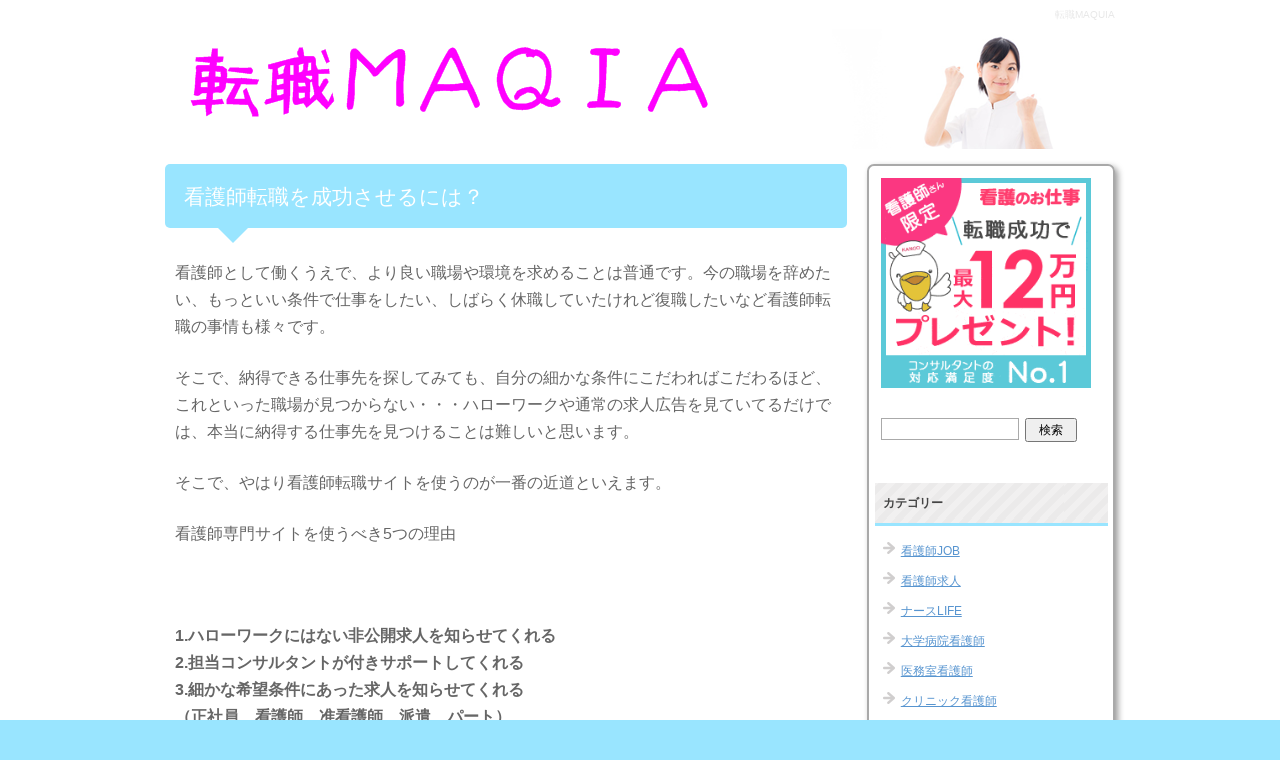

--- FILE ---
content_type: text/html; charset=UTF-8
request_url: https://tenshoku-maquia.com/
body_size: 14281
content:
<!DOCTYPE html PUBLIC "-//W3C//DTD XHTML 1.0 Transitional//EN" "http://www.w3.org/TR/xhtml1/DTD/xhtml1-transitional.dtd">
<html xmlns="http://www.w3.org/1999/xhtml" dir="ltr" xml:lang="ja" lang="ja" xmlns:fb="http://www.facebook.com/2008/fbml">
<head>
<meta http-equiv="Content-Type" content="text/html; charset=UTF-8"/>
<meta http-equiv="Content-Style-Type" content="text/css"/>
<meta http-equiv="Content-Script-Type" content="text/javascript"/>
<meta name="description" content="看護師さんの転職で大切なポイントを徹底解説。転職サイトの活用の仕方、各診療科の特徴など、満足できる仕事探しができるサイトです。"/>
<meta name="keywords" content="看護師転職"/>
<meta name="msapplication-tileimage" content="https://tenshoku-maquia.com/wp/wp-content/uploads/2016/03/cropped-icon_4b_192-270x270.png"/>
<meta name="viewport" content="width=device-width, initial-scale=1.0"/>
<title>転職MAQUIA |</title>
<link rel="dns-prefetch" href="//netdna.bootstrapcdn.com"/>
<link rel="dns-prefetch" href="//s.w.org"/>
<link rel="dns-prefetch" href="//netdna.bootstrapcdn.com/font-awesome/4.1.0/css/font-awesome.css"/>
<link rel="shortcut icon" type="image/x-icon" href="https://tenshoku-maquia.com/wp/wp-content/uploads/2016/03/icon_4b_192.png"/>
<link rel="apple-touch-icon" href="https://tenshoku-maquia.com/wp/wp-content/themes/keni62_wp_pretty_150322/images/home-icon.png"/>
<link rel="alternate" type="application/atom+xml" title="転職MAQUIA Atom Feed" href="https://tenshoku-maquia.com/feed/atom"/>
<link rel="alternate" type="application/rss+xml" title="転職MAQUIA &raquo; フィード" href="https://tenshoku-maquia.com/feed"/>
<link rel="alternate" type="application/rss+xml" title="転職MAQUIA &raquo; コメントフィード" href="https://tenshoku-maquia.com/comments/feed"/>
<link rel="alternate" type="application/json+oembed" href="https://tenshoku-maquia.com/wp-json/oembed/1.0/embed?url=https%3A%2F%2Ftenshoku-maquia.com%2F"/>
<link rel="alternate" type="text/xml+oembed" href="https://tenshoku-maquia.com/wp-json/oembed/1.0/embed?url=https%3A%2F%2Ftenshoku-maquia.com%2F&#038;format=xml"/>
<link rel="canonical" href="https://tenshoku-maquia.com/"/>
<link rel="https://api.w.org/" href="https://tenshoku-maquia.com/wp-json/"/>
<link rel="shortlink" href="https://tenshoku-maquia.com/"/>
<link rel="icon" href="https://tenshoku-maquia.com/wp/wp-content/uploads/2016/03/cropped-icon_4b_192-32x32.png" sizes="32x32"/>
<link rel="icon" href="https://tenshoku-maquia.com/wp/wp-content/uploads/2016/03/cropped-icon_4b_192-192x192.png" sizes="192x192"/>
<link rel="apple-touch-icon-precomposed" href="https://tenshoku-maquia.com/wp/wp-content/uploads/2016/03/cropped-icon_4b_192-180x180.png"/>
<link rel="stylesheet" id="font-awesome-css" href="//netdna.bootstrapcdn.com/font-awesome/4.1.0/css/font-awesome.css" type="text/css" media="screen"/>
<link rel="stylesheet" type="text/css" href="https://tenshoku-maquia.com/wp/wp-content/cache/head-cleaner/css/03f2d5d508e3640ab00893fbd3e570f2.css" media="all"/>
<link rel="stylesheet" type="text/css" href="https://tenshoku-maquia.com/wp/wp-content/cache/head-cleaner/css/ddcf58f4c139b264ec15aa472d145f60.css" media="print"/>
<link rel="stylesheet" id="wordpress-popular-posts-css-css" href="https://tenshoku-maquia.com/wp/wp-content/plugins/wordpress-popular-posts/public/css/wpp.css?ver=4.2.2" type="text/css" media="all"/>
<script type='text/javascript' src='https://tenshoku-maquia.com/wp/wp-includes/js/jquery/jquery.js?ver=1.12.4'></script>
<script type='text/javascript' src='https://tenshoku-maquia.com/wp/wp-includes/js/jquery/jquery-migrate.min.js?ver=1.4.1'></script>
<script type='text/javascript'>//<![CDATA[
var wpp_params={"sampling_active":"0","sampling_rate":"100","ajax_url":"https:\/\/tenshoku-maquia.com\/wp-json\/wordpress-popular-posts\/v1\/popular-posts\/","ID":"","token":"fcfc29c584","debug":""};
//]]></script>
<script type='text/javascript' src='https://tenshoku-maquia.com/wp/wp-content/plugins/wordpress-popular-posts/public/js/wpp-4.2.0.min.js?ver=4.2.2'></script>
<script type='text/javascript' src='https://tenshoku-maquia.com/wp/wp-includes/js/wp-embed.min.js?ver=4.9.26'></script>

<!-- Begin Mieruca Embed Code -->
<script type="text/javascript" id="mierucajs">window.__fid=window.__fid||[];__fid.push([844902069]);(function(){function mieruca(){if(typeof window.__fjsld!="undefined")return;window.__fjsld=1;var fjs=document.createElement('script');fjs.type='text/javascript';fjs.async=true;fjs.id="fjssync";var timestamp=new Date;fjs.src=('https:'==document.location.protocol?'https':'http')+'://hm.mieru-ca.com/service/js/mieruca-hm.js?v='+timestamp.getTime();var x=document.getElementsByTagName('script')[0];x.parentNode.insertBefore(fjs,x);};setTimeout(mieruca,500);document.readyState!="complete"?(window.attachEvent?window.attachEvent("onload",mieruca):window.addEventListener("load",mieruca,false)):mieruca();})();</script>
<!-- End Mieruca Embed Code -->

<!-- Global site tag (gtag.js) - Google Analytics -->
<script async src="https://www.googletagmanager.com/gtag/js?id=UA-61328851-1"></script>
<script>window.dataLayer=window.dataLayer||[];function gtag(){dataLayer.push(arguments);}gtag('js',new Date());gtag('config','UA-61328851-1');</script>


</head>

<body class="home page-template-default page page-id-4385 col2">

<div id="fb-root"></div>
<div id="container">


<!–▼ヘッダー–>

<div id="header">
<div id="header-in">
<h1 id="top-menu">転職MAQUIA</h1>
<div id="header-title">
<a href="https://tenshoku-maquia.com"><img src="https://tenshoku-maquia.com/wp/wp-content/uploads/2015/07/cats9b.png" alt="転職MAQUIA"></a>
</div>

</div>
</div>
<!–▲ヘッダー–>




<!--main-->
<div id="main">
<!--main-in-->
<div id="main-in">


<!--▽メイン＆サブ-->
<div id="main-and-sub">

<!--▽メインコンテンツ-->
<div id="main-contents">



<div class="post">
<h2>看護師転職を成功させるには？</h2>


<div class="contents clearfix">

	<div class="article">
	<!--本文-->
	<p style="text-align: left;">看護師として働くうえで、より良い職場や環境を求めることは普通です。今の職場を辞めたい、もっといい条件で仕事をしたい、しばらく休職していたけれど復職したいなど看護師転職の事情も様々です。</p>
<p>そこで、納得できる仕事先を探してみても、自分の細かな条件にこだわればこだわるほど、これといった職場が見つからない・・・ハローワークや通常の求人広告を見ていてるだけでは、本当に納得する仕事先を見つけることは難しいと思います。</p>
<p>そこで、やはり看護師転職サイトを使うのが一番の近道といえます。</p>
<p>看護師専門サイトを使うべき5つの理由</p>
<p>&nbsp;</p>
<p><strong>1.ハローワークにはない非公開求人を知らせてくれる</strong><br/>
<strong>2.担当コンサルタントが付きサポートしてくれる</strong><br/>
<strong>3.細かな希望条件にあった求人を知らせてくれる</strong><br/>
<strong>（正社員、看護師、准看護師、派遣、パート）</strong><br/>
<strong>4.無料で使える</strong><br/>
<strong>5.場合により転職お祝い金、支援金をくれる</strong></p>
<p>他にも、</p>
<p>合同説明会を開催していたり、病院見学、病院説明会のお知らせを伝えてくれたり、気になる職場先の内部情報を教えてくれたり、好条件の求人情報をたっぷりと教えてくれるので、本当に納得のいく転職をするには欠かせません。</p>
<h3>人気おすすめ転職サイトランキング</h3>
<p><img src="https://tenshoku-maquia.com/mad/rank1.png" width="45" height="50"/><a href="https://tenshoku-maquia.com/link/n5.html" target="_blank" rel="noopener"><span class="lbg" style="font-size: 18px;"><strong>マイナビ看護師</strong></span></a></p>
<p><img src="https://tenshoku-maquia.com/mad/myna2.png" alt="" align="center"/></p>
<p>転職満足度、トップレベル</p>
<p>医療系全般（医者、薬剤師、医療介護…）の求人を広く扱っているので、看護師の転職先のデータが抜群に充実。業界の内情にも精通しているので、サイト利用者の細かま希望、条件にもきめ細かく対応してくれます。マイナビ利用者の満足度は96.3％と非常に高く、はずせない転職サイトの一つです。</p>
<p>マイナビグループのつながりを活かして日本全国にオフィスがあり、どのエリアでも満足いく求人紹介をしてくれます。</p>
<p><!-- ★★★★★★★★★★ --><br/>
<!-- ★★★★★★★★★★ --><br/>
<img src="https://tenshoku-maquia.com/mad/rank2.png" width="45" height="50"/><a href="https://tenshoku-maquia.com/link/n2.html" target="_blank" rel="noopener"><strong><span class="lbg" style="font-size: 22px;">看護のお仕事</span></strong></a></p>
<p><img src="https://tenshoku-maquia.com/mad/oshi2.png" alt="" align="center"/></p>
<p>お祝い金が最大12万円</p>
<p>地域ごとに専任のコンサルタントがいて、全国で地域密着型の提案が充実しています。</p>
<p>サービス満足度、コンサルタントの対応満足度、友人に勧めたいランキングの３部門で１位を獲得した実力派転職サイトです。</p>
<p><!-- ★★★★★★★★★★ --><br/>
<img src="https://tenshoku-maquia.com/mad/rank3.png"/><a href="https://tenshoku-maquia.com/link/n4.html" target="_blank" rel="noopener"><span class="lbg" style="font-size: 18px;"><strong>ナースではたらこ</strong></span></a><br/>
<a href="https://tenshoku-maquia.com/link/n4.html" target="_blank" rel="noopener"><img src="https://tenshoku-maquia.com/wp/wp-content/uploads/2018/07/336x280-2.gif" alt="" width="336" height="280" class="aligncenter size-full wp-image-4894"/></a><br/>
大手転職サイトディップ（東証一部）が運営する看護師専門サイトです。求人業界で15年以上の実績があり、安定の看護師求人の情報が豊富です。逆指名制を取り入れているので、狙っている病院の検索もしやすくて使いやすいです。</p>
<p>全国９６０００件以上の非公開求人数<br/>
<!-- ★★★★★★★★★★ --><br/>
<img src="https://tenshoku-maquia.com/mad/rank4.png" width="45" height="50"/><a href="https://tenshoku-maquia.com/link/n1.html" target="_blank" rel="noopener"><strong><span class="lbg" style="font-size: 22px;">ナース人材バンク</span></strong></a></p>
<p><img src="https://tenshoku-maquia.com/mad/jinza2.png" alt="" align="center"/></p>
<p>非公開求人数、全国トップレベル</p>
<p>年間利用者10万人以上の看護師さんが利用する国内最大級の転職支援サービス</p>
<p>全国15拠点で展開<br/>
<!-- ★★★★★★★★★★ --><br/>
<!-- ★★★★★
<img src="https://tenshoku-maquia.com/mad/rank2.png" width="45" height="50" /><a href="https://tenshoku-maquia.com/link/n3.html" target="_blank"><span class="lbg" style="font-size: 18px;"><strong>ナースフル</strong></span></a>

<img src="https://tenshoku-maquia.com/mad/full2.png" alt="" align="center" />

リクルートが運営

首都圏/関西/東海/九州エリア限定になりますが、転職総合企業の実力充分で、好条件の看護師求人がここで見つかります。
★★★★★ --></p>
<p>&nbsp;</p>
<h3>看護師が離職する理由って？</h3>
<p>平成24年11月～12月に、公益法人日本看護協会と専門職支援・中央ナースセンターが協力し、看護師の転職・離職についてアンケートをとっています。</p>
<p>全国の都道府県の看護職（正看護師、准看護師、保健師、助産師）17,718人に質問用紙を郵送しました。回答したのは、そのうちの4,833人です。</p>
<p>結果は「平成24年度　都道府県ナースセンターによる看護職の再就業実態調査」としてまとめられています。</p>
<p>ネット上などには、ほかにも「看護師の転職・離職理由トップ10」などとして紹介されているものもあります。ですが、データの元がはっきりしていません。</p>
<p>「看護職の再就業実態調査」は今のところ最も信頼できるデータです。</p>
<p>この中で、「直近の就業先を離職した理由」も調べられています。回答したのは、離職してそのまま就業していない727人です。</p>
<p>全体としては、最も多いのが妊娠・出産です。24.2パーセントと、全体の約4分の1にもなります。</p>
<p>ただし、この妊娠・出産にしても、正規職員（フルタイム）と正規職員以外では違った傾向があります。</p>
<p>それぞれ分けて、離職した理由を上位から挙げてみます。</p>
<p>正規職員<br/>
①自分の健康状態（身体的なもの）＝22.7%パーセント<br/>
②自分の健康状態（精神的なもの）＝18.0パーセント<br/>
③時間外労働（残業）が多い＝15.5パーセント<br/>
④妊娠・出産＝13.7パーセント、<br/>
④同僚との関係が悪い＝13.7パーセント<br/>
（複数回答、以下同じ）</p>
<p>正規職員以外<br/>
①妊娠・出産＝30.1パーセント<br/>
②自分の健康状態（身体的なもの）＝16.6パーセント<br/>
③自分の健康状態（精神的なもの）＝11.5パーセント<br/>
④子育て＝11.3パーセント<br/>
⑤親族の健康状態・介護＝9.7パーセント</p>
<p>妊娠出産が、正規職員の方で低めになるのは、正規職員の方は身分が安定しているため、なかなかその身分を手放す気に離れないのでしょう。</p>
<p>また、自分の健康状態（身体的なもの）と自分の健康状態（精神的なもの）の両方で、正規職員の方が高い数字が出ています。しかも、いくら複数回答になっているとはいえ、両方を合わせると約40パーセントになります。</p>
<p>看護師の職場は激務なので有名ですが、特に正規職員でこの傾向は強いようです。</p>
<p>これは次の3つの項目の数字でも、違いとなって出ています。（正規職員、それ以外の順）</p>
<p>夜勤・夜間対応の負担が大きい＝12.4パーセント 0.2パーセント<br/>
勤務時間が長い＝12.0パーセント 2.4パーセント<br/>
休暇が取れない＝12.0パーセント 2.9パーセント</p>
<p>また、正規職員の同率第4位にも顔を出していますが、人間関係に関するものならば、次のような項目があります。</p>
<p>医師との関係が悪い＝6.0パーセント 3.3パーセント<br/>
上司のとの関係が悪い＝10.7パーセン 4.2パーセント<br/>
同僚との関係が悪い＝13.7パーセント 4.6パーセント</p>
<p>看護師の職場といえば、「医師から下に見られて、偉そうにされる」「女性職場特有のやりにくさがある」ということでよく話題になります。</p>
<p>あくまでこの数字を見る限りという話ですが、女性職場であることのほうが、離職を決意させてしまうことが多いようです。</p>
<p>また、「給料に対する不満」というもの離職・転職の理由としては多そうなイメージがあるかもしれません。</p>
<p>ですが、これについては、</p>
<p>給与額に不満＝3.4パーセント　2.9パーセント</p>
<p>など、以外なほどの低い数字になっています。ただし、回答者は離職後、まだ復職していない人に限られています。</p>
<p>もし、離職後即座に次の職場を見つけた、あるいは先のところに勤務しながら次の職場を見つけた人たちならば、また違った数字が出てくるでしょう。</p>
<h3>看護師転職の時期はいつがいいの？</h3>
<p>看護師が転職を考える場合、3つの時期・タイミングを気にする必要があります。</p>
<p>①新卒で入職して何年目ぐらいか、②何年間程度の休職ならば、次のところに採用されるか、③転職・復職のための活動はいつの季節にすればいいか、です。</p>
<p>○入職後何年目</p>
<p>看護師に限らず、経験者採用といったときのの、経験とは3年以上のものをいいます。それ未満だと、第二新卒ですね。</p>
<p>もちろん、その職場ことに考え方は違えば、個人の能力の違いもあります。ですが、いちおうのメドとして、「働き手として当てにされるのは丸3年以上の経験がある場合、それ以下だと新人と同様にイロハから教えこまなければ（教えこまれなければ）いけない存在」と考えておきましょう。</p>
<p>つまり、1年や2年程度ならば、「○○科で働いたことがある」「○○の仕事はすでにわかっている」と強気で採用試験に望んではダメということです。</p>
<p>あくまで謙虚に、「これからがんばります」が基本です。月給・ボーナス・年収なども新卒と全く同じか、気持ち高い程度でも文句はいえません。</p>
<p>第二新卒の場合、もうひとつ気をつけることは、「前の職場をやめた理由をどうするか」です。</p>
<p>結婚・妊娠・出産のように、多くの人が「それならば仕方ないね」という理由ならば問題はないでしょう。</p>
<p>そうでないと、「人間関係がうまくやれない人」「こらえ性がない人」「仕事をやるのに向かない人」と見られてしまうことも多いのです。</p>
<p>ただ、今はどこの医療機関と慢性的な人手不足です。あまり厳しいチェックは受けずに、採用されるかもしれません。</p>
<p>ただ、これも考えものです。そこでホッとしてはいけません。</p>
<p>人手不足であればあるほど、新卒・第二新卒の教育にも手間を掛けるわけにはいかなくなります。もちろん仕事も忙しいです。</p>
<p>職場への満足度は低く、せっかく再就職してもまた転職を考えなければいけなくなる可能性が高いです。</p>
<p>採用へのハードルは高くなるでしょうが新卒・第二新卒へのサポート・教育体制が整ったところを探すようにしましょう。</p>
<p>3年以上（余裕を見て5年以上）ならば、これらの問題は出てきません。ですから、長く看護師を続けるつもりならば、この年数を強く意識しておきましょう。</p>
<p>○休職年数</p>
<p>「結婚か出産で求職し、子育てが一段落したら、10年程度たっていた」という看護師さんは珍しくありません。</p>
<p>「採用試験に行っても、相手にされないかも」と心配する人も多いです。</p>
<p>もちろん休職年数が短いほうが歓迎されます。ですが、10年やそれ以上でも、職場は見つかります。それほど今の看護師不足は深刻なのです。</p>
<p>ただし、休職までに最低でも3年、できれば5年程度の経験がないとダメです。でないと、「年齢ばかりいっている第二新卒。今さら新人教育するのも無理」と判断されてしまいます。</p>
<p>20代後半以上の途中採用者に相手が期待するのは、即戦力なのです。</p>
<p>中には、「たとえ採用してくれるところがあっても、現場から離れすぎていて自信がない」「自分がいたころとは、看護師のスキルも変わっているだろう。医療機器も見たことのないものばかりに違いない」と自分のほうから腰が引けてしまう人もいます。</p>
<p>そういった人たちがすんなり職場に入れるプログラムを用意している医療機関も今は珍しくありません。</p>
<p>また、看護師会・医師会や地方自治体などでも長期離職者のためのセミナーや研修会を開いています。</p>
<p>先にそこで仕事勘を取り戻し、医療現場の最新情報も仕入れてから、復職を考える手もあります。</p>
<p>セミナー・研修会はごく短期のものもあれば、中長期のものもあります。内容も様々です。自分の必要に応じて選べばいいでしょう。</p>
<p>○転職・復職の季節</p>
<p>これについては、転職先に大きな病院を考えているのか、クリニック・診療所など小さなところを考えているのかで、違ってきます。</p>
<p>大学病院、地域の中核になるような公的病院、がんセンター、民間病院でも規模の大きいところへの転職を考えているのならば、4月か9月に新生活のスタートを切れるように逆算しなければいけません。</p>
<p>これらのところは、新卒・途中採用とも募集人数が多く、例年決まったスケジュールで動くことがほとんどです。</p>
<p>春の採用の求人情報は12月～1月ごろに出します。新卒者はもちろん、中途採用者に対しても、採用直後の4月から教育のためのプログラムを開始します。</p>
<p>採用数は少なくなるのが一般的ですが、秋も同じような形になります。</p>
<p>一方、経営規模が小さく、働いている看護師も少ないところは、「今いる人が辞めた・辞めることが決まった」といったタイミングで募集が出ることがほとんどです。</p>
<p>ですから、あまり季節とは関係がありません。油断せずにこまめに求人情報をチェックしておくことが必要です。</p>
<p>また、どちらであっても、今のところに勤めながら転職の準備をする人は、退職の手続きにかかる日数も見ておくようにしましょう。</p>
<p>円満に退職するための根回しも必要になる人もいるでしょう。</p>
<p>近年の看護師不足のため、先の職場が引き止めにかかり、退職に手間取るようなトラブルも増えています。</p>
<p>「次のところから採用通知が来ているのに、引き止めにあって、転職を断念する」といった話も聞きます。これでは、今までの職場を混乱させ、転職先になるはずだったところにも迷惑を掛けてしまいます。</p>
<p>自分の環境に合わせて、スケジュールを管理し、これから何が起きるかシミュレーションしておくことが大事です。</p>
<h3>転職を失敗しないようにするには</h3>
<p>看護師が転職を考えるのは、</p>
<p>①給料などの雇用条件をアップさせる<br/>
②同僚・上司・医師との人間関係の悪くないところ<br/>
③激務ではないところ<br/>
④看護師としてのスキルや知識をアップさせる<br/>
⑤自分のスキルや経験に見合ったポストや給料を得る</p>
<p>などが理由でしょう。</p>
<p>転職が成功したといえるのは、これらの条件に合ったところへ行けた時です。「思ったほどよくならなかった」となると失敗です。</p>
<p>一つの条件を重視しすぎたために、ほかの条件が悪くなってしまうこともあります。これもまた、失敗したことになるでしょう。</p>
<p>転職に失敗しないための条件は、①転職の目的をはっきりさせる、②情報収集のふたつです。</p>
<p>○転職の目的ははっきりと</p>
<p>「転職の目的をはっきりさせる」とは、「自分はどういう職場を求めているのか」「自分はどのような形で働きたいのか」「重視しなければいけない条件、そうではない条件」といったこと明らかにすることを指しています。</p>
<p>漠然と「今いるところよりもいいところはないか」「よその病院やクリニックもおもしろそうだ」ではダメです。</p>
<p>また、この転職の理由は、個人個人で全く違います。友人・知人に相談するのも役に立つでしょうが、結局は自分自身の考えで決めなければいけません。</p>
<p>転職を意識はじめたら、まずは「優先する条件」「重視しない条件」を書き出しましょう。また可能ならば、それぞれについて、「ここまでならばOK。こうなったらNG」も加えておきます。</p>
<p>「年収は最低でも、今よりも50万円アップ」「認定看護師の資格を取りたいので、病院側のバックアップの手厚いところ」「夜勤がなく、残業も少なめ」「診療科は小児科関連。なければ内科系でも」といった形です。</p>
<p>また、自分の“売り値”も意識しておきましょう。</p>
<p>際立った経歴もなく、資格も持っていないのに、「年収800万円！」といっても無理です。それでもというのならば、夜勤・残業などの激務に耐えるだけの覚悟が必要になってきます。</p>
<p>もちろん、転職活動が進むにつれ、この内容も変わっていくでしょう。</p>
<p>最後までこの自分が決めた条件に合う募集がない・応募したけど落ちてばかりというのならば、転職のプランは最初から立て直しです。</p>
<p>「今のところに残って、そこでの給料アップを目指す」「休職してでも、認定看護師などの資格を取る。高給を目指すのはその後」「今の悪い人間関係を避けるために、病院内のほかの診療科に移る」といった結論になるかもしれません。</p>
<p>決してやってはいけないのは、安易な妥協をし、とにもかくにも転職を急ぐことです。</p>
<p>最初は転職の目的を持っていたつもりでも、転職活動を続ける中でそれがあいまいになってしまう人は少なくありません。</p>
<p>いい加減に転職して、たまたま居心地のいいところに当たることもないとはいいません。ですが、「先のところよりも満足感の低い職場に当たり、すぐに退職。また転職することになる。転職する度に自分の価値も下がり、雇用条件も悪くなっていく」ということのほうが多いものです。</p>
<p>○情報収集をする</p>
<p>転職をする目的がはっきりしていても、転職先の候補がその目的に合っているかがわからなければ意味はありません。ですが、これが難しいです。</p>
<p>もし、見学を受け付けているような医療機関であれば、ぜひ、自分の目で確かめてみましょう。</p>
<p>実際に足を運んでみると、意外なところに判断の材料が転がっているのもです。</p>
<p>看護師が疲れた顔をしていて、バタバタ駆けまわっているようなところはもちろん、要警戒です。</p>
<p>中には「ナースセンター、診察室などは問題がないように思った。ところが、リネン室と患者用トイレが不衛生だった。これでブラック病院を避けることができた」などは比較的よく耳にする話です。</p>
<p>また、基本給、ボーナス、夜勤・残業などの各種手当は、自分でも基本的なことはわかるようにしておきましょう。</p>
<p>ただし、はっきりと把握するのは難しいです。中には、一見高く見えるようにトリックをしている悪質な医療機関もあります。</p>
<p>これらのことが自分で調べきれなかったり、判断に自信が持てないのならば、看護師転職サポートの利用を考えてみましょう。</p>
<p>あなたに代わって、様々な情報を集めてくれます。給料の内容についても、問題がないかしっかりとチェックしてくれます。</p>
<p>ただし、どの会社でもいいわけではありません。中には、真面目に病院やクリニックを回らず、一般的な募集要項より少しマシな情報しか抱えていないところもあります。</p>
<p>こういったところに限って、あなたの希望は無視して、転職の話をまとめようとします。</p>
<p>まずは、何社か登録してみて、実際に担当者とも会ってみましょう。その中で、信頼できそうなところだけを残します。</p>
<p>といっても絞り込みすぎてはいけません。残したのが1社だけだと、せっかく医療機関からの募集があっても、その会社が扱っていないこともありえます。</p>
<p>最終的には3、4社ぐらいがちょうどいいです。</p>
<p>&nbsp;</p>
<h3>転職に人気の診療科</h3>
<p><a href="https://tenshoku-maquia.com/159.html">美容外科、美容クリニック</a>　⇒美容外科求人ガイド</p>
<p><a href="https://tenshoku-maquia.com/2918.html">精神科看護師</a>　⇒ナース人材バンク</p>
<p><a href="https://tenshoku-maquia.com/793.html">保健師転職</a>　⇒看護のお仕事</p>
<p><a href="https://tenshoku-maquia.com/287.html">保育園看護師</a>　⇒看護のお仕事</p>
<p><a href="https://tenshoku-maquia.com/3356.html">老人ホーム看護師</a>　⇒看護のお仕事</p>
<p><a href="https://tenshoku-maquia.com/1034.html">大学病院看護師</a>　⇒ナース人材バンク</p>
<p>内視鏡　健診センター　<a href="https://tenshoku-maquia.com/2286.html">訪問看護</a></p>
<p><a href="https://tenshoku-maquia.com/2206.html">眼科</a></p>
<h3>病院以外の転職先</h3>
<p>一般社会人として、看護師のスキルや知識経験が活かせる職場は第2の看護師ライフの場として人気が高まっています。</p>
<p><a href="https://tenshoku-maquia.com/category/kangoshi/kigyo">企業看護師</a></p>
<p><a href="https://tenshoku-maquia.com/category/kangoshi/imushitu">医務室看護師</a></p>
<p><a href="https://tenshoku-maquia.com/892.html">治験コーディネーター（CRC）</a></p>
<p><a href="https://tenshoku-maquia.com/953.html">臨床開発モニター</a></p>
<h3>転職するうえで不利ではない？</h3>
<p>第二新卒　40代、50代、</p>
<p>⇒<a href="https://tenshoku-maquia.com/4434.html">何歳までなら看護師の転職活動は成功しやすい？年齢と難易度</a></p>
<p>出戻り⇒<a href="https://tenshoku-maquia.com/2134.html">ブランク明けの看護師さんにオススメの診療科はどこ？</a></p>
<p>&nbsp;</p>
<h3>転職のこだわり条件</h3>
<p>子育て中で子供がいるけれど働きたい</p>
<p>給料がいいところ、高収入になる、日勤だけ、夜勤だけ</p>
<p>結婚したい、結婚するけれど転職はどうすればいい</p>
<h3>転職の流れ</h3>
<p>きちんとした心構え、事前の準備で大きく変わる面接対策をここでまとめました。看護師は独特な業界なので、病院ごとのカラーも大きく違います。できる限りの準備が大きくその後を変えていきます。</p>
<p>・<a href="https://tenshoku-maquia.com/https://tenshoku-maquia.com/.html">面接対策</a></p>
<p>・<a href="https://tenshoku-maquia.com/4425.html">履歴書</a></p>
<p>・<a href="https://tenshoku-maquia.com/4427.html">職務経歴書</a></p>
<h3>転職の失敗例</h3>
<p>きちんと準備をしていなかった、油断していたせいでせっかくの求人をふいにしてしまった。先輩看護師の転職での失敗をもとにして、自分は納得いく職場探しを成功させましょう。</p>
<p style="text-align: right;">⇒<a href="https://tenshoku-maquia.com/4417.html">これだけは押さえておきたい看護師転職活動の失敗例について</a></p>
<p>&nbsp;</p>
	<!--/本文-->
	</div>
	<!--/article-->

	
</div>

</div>
<!--/post-->


<ul class="sb m20-b">
<li class="sb-tweet"></li>
<li class="sb-hatebu"></li>
<li class="sb-gplus"></li>
<li class="sb-fb-like"></li>
</ul>

</div>
<!--△メインコンテンツ-->


<!--▽サブコンテンツ-->
	<div id="sub-contents" class="sub-column">
	<div class="sub-contents-btn">サブコンテンツ</div>
	<div id="sub-contents-in">
</div>
</div>
<!--△サブコンテンツ-->


</div>
<!--△メイン＆サブ-->


<!--▼サイドバー-->
	<div id="sidebar" class="sub-column">
	<div class="sidebar-btn">サイドバー</div>
	<div id="sidebar-in">
<div id="text-6" class="contents widget-conts widget_text">			<div class="textwidget"><p><a href="https://tenshoku-maquia.com/link/n2.html"><img src="https://tenshoku-maquia.com/mad/250.gif" width="210" height="210" border="0"></a></p>
</div>
		</div><div id="search-2" class="contents widget-conts widget_search"><form role="search" method="get" id="searchform" action="https://tenshoku-maquia.com/">
	<dl class="search-box">
		<dt><input type="text" class="search" value="" name="s" id="s"/></dt>
		<dd><input type="submit" id="searchsubmit" value="検索"/></dd>
	</dl>
</form></div><div id="categories-2" class="contents widget-conts widget_categories"><h3>カテゴリー</h3>		<ul>
	<li class="cat-item cat-item-47"><a href="https://tenshoku-maquia.com/category/job">看護師JOB</a>
</li>
	<li class="cat-item cat-item-2"><a href="https://tenshoku-maquia.com/category/kangoshi">看護師求人</a>
</li>
	<li class="cat-item cat-item-46"><a href="https://tenshoku-maquia.com/category/nurse">ナースLIFE</a>
</li>
	<li class="cat-item cat-item-11"><a href="https://tenshoku-maquia.com/category/kangoshi/daigakubyoin">大学病院看護師</a>
</li>
	<li class="cat-item cat-item-14"><a href="https://tenshoku-maquia.com/category/kangoshi/imushitu">医務室看護師</a>
</li>
	<li class="cat-item cat-item-18"><a href="https://tenshoku-maquia.com/category/kangoshi/clinic">クリニック看護師</a>
</li>
	<li class="cat-item cat-item-12"><a href="https://tenshoku-maquia.com/category/kangoshi/biyogeka">美容外科看護師</a>
</li>
	<li class="cat-item cat-item-16"><a href="https://tenshoku-maquia.com/category/kangoshi/hoikuen">保育園看護師</a>
</li>
	<li class="cat-item cat-item-15"><a href="https://tenshoku-maquia.com/category/kangoshi/seisin">精神科看護師</a>
</li>
	<li class="cat-item cat-item-19"><a href="https://tenshoku-maquia.com/category/kangoshi/jieitai">自衛隊看護師</a>
</li>
	<li class="cat-item cat-item-25"><a href="https://tenshoku-maquia.com/category/kangoshi/syonika">小児科看護師</a>
</li>
	<li class="cat-item cat-item-22"><a href="https://tenshoku-maquia.com/category/kangoshi/houmon">訪問看護師</a>
</li>
	<li class="cat-item cat-item-17"><a href="https://tenshoku-maquia.com/category/kangoshi/otoko">男性看護師</a>
</li>
	<li class="cat-item cat-item-13"><a href="https://tenshoku-maquia.com/category/kangoshi/kigyo">企業看護師</a>
</li>
	<li class="cat-item cat-item-21"><a href="https://tenshoku-maquia.com/category/kangoshi/sangyo">産業看護師</a>
</li>
	<li class="cat-item cat-item-31"><a href="https://tenshoku-maquia.com/category/kangoshi/clinical">クリニカルコーディネーター</a>
</li>
	<li class="cat-item cat-item-30"><a href="https://tenshoku-maquia.com/category/kangoshi/rinsyo">臨床開発モニター</a>
</li>
	<li class="cat-item cat-item-29"><a href="https://tenshoku-maquia.com/category/kangoshi/tiken">治験コーディネーター</a>
</li>
	<li class="cat-item cat-item-23"><a href="https://tenshoku-maquia.com/category/kangoshi/yakin">夜勤専従看護師</a>
</li>
	<li class="cat-item cat-item-41"><a href="https://tenshoku-maquia.com/category/kangoshi/koumuin">公務員看護師</a>
</li>
	<li class="cat-item cat-item-34"><a href="https://tenshoku-maquia.com/category/kangoshi/tour">ツアーナース</a>
</li>
	<li class="cat-item cat-item-40"><a href="https://tenshoku-maquia.com/category/kangoshi/syujyutu">手術室看護師</a>
</li>
	<li class="cat-item cat-item-38"><a href="https://tenshoku-maquia.com/category/kangoshi/daigaku-hokenshitu">大学保健室看護師</a>
</li>
	<li class="cat-item cat-item-37"><a href="https://tenshoku-maquia.com/category/kangoshi/kyukyu">救急看護師</a>
</li>
	<li class="cat-item cat-item-20"><a href="https://tenshoku-maquia.com/category/kangoshi/jyn-kangoshi">准看護師</a>
</li>
	<li class="cat-item cat-item-27"><a href="https://tenshoku-maquia.com/category/kangoshi/hokenshi">保健師</a>
</li>
	<li class="cat-item cat-item-24"><a href="https://tenshoku-maquia.com/category/kangoshi/nintei">認定看護師</a>
</li>
	<li class="cat-item cat-item-33"><a href="https://tenshoku-maquia.com/category/kangoshi/senmon">専門看護師</a>
</li>
	<li class="cat-item cat-item-35"><a href="https://tenshoku-maquia.com/category/kangoshi/topic">トピック</a>
</li>
	<li class="cat-item cat-item-32"><a href="https://tenshoku-maquia.com/category/kangoshi/risyokuritu">看護師離職率</a>
</li>
	<li class="cat-item cat-item-28"><a href="https://tenshoku-maquia.com/category/kangoshi/careerup">キャリアアップ</a>
</li>
	<li class="cat-item cat-item-39"><a href="https://tenshoku-maquia.com/category/kangoshi/fukusyoku">復職</a>
</li>
	<li class="cat-item cat-item-36"><a href="https://tenshoku-maquia.com/category/kangoshi/skill">看護師スキル</a>
</li>
	<li class="cat-item cat-item-54"><a href="https://tenshoku-maquia.com/category/nouhow">転職ノウハウ</a>
</li>
		</ul>
</div>		<div id="recent-posts-2" class="contents widget-conts widget_recent_entries">		<h3>最近の投稿</h3>		<ul>
											<li>
					<a href="https://tenshoku-maquia.com/4668.html">禁煙外来おまとめ　(制度の仕組み、看護師の仕事内容)</a>
									</li>
											<li>
					<a href="https://tenshoku-maquia.com/4438.html">看護師転職活動を簡単にする転職エージェントの上手な探し方</a>
									</li>
											<li>
					<a href="https://tenshoku-maquia.com/4434.html">何歳までなら看護師の転職活動は成功しやすい？年齢と難易度</a>
									</li>
											<li>
					<a href="https://tenshoku-maquia.com/4425.html">履歴書の送り方にコツはある？転職を成功させる書き方について</a>
									</li>
											<li>
					<a href="https://tenshoku-maquia.com/4427.html">看護師転職で必要な職務経歴書の書き方について</a>
									</li>
					</ul>
		</div><div id="text-3" class="contents widget-conts widget_text">			<div class="textwidget"><a href="https://tenshoku-maquia.com/1.html">サイトマップ</a>
<br/>
<br/>
<br/>
<a href="https://tenshoku-maquia.com/lifework/">ライフワークMAQIA</a>
<br/>
<br/>
</div>
		</div><div id="text-4" class="contents widget-conts widget_text">			<div class="textwidget"><p><span id="noscripttags"><noscript><a href="https://ac10.i2i.jp/bin/nojslink?00977824" target="_blank"><img src="https://ac10.i2i.jp/bin/nojs.php?00977824&amp;guid=ON" border="0"/></a></noscript></span><br/>
<script type="text/javascript" src="https://ac10.i2i.jp/bin/2nd_gets.php?00977824"></script></p>
</div>
		</div></div>
</div>
<!--▲サイドバー-->




</div>
<!--/main-in-->

</div>
<!--/main-->


<!--▼フッター-->
<div id="footer">
<div id="footer-in">


<!--アドレスエリア-->
<div class="area01">
<h3>アドレス</h3>
<div class="access">
<div class="area01-freebox">
(株)　ファッシュ</div>
</div>
</div>
<!--/アドレスエリア-->


<!--フッターメニュー-->
<div class="area02">
<h3>メニュー</h3>
<div class="footer-menu">
<div class="menu-%e3%83%a1%e3%83%8b%e3%83%a5%e3%83%bc-1-container"><ul id="menu-%e3%83%a1%e3%83%8b%e3%83%a5%e3%83%bc-1" class="menu"><li id="menu-item-63" class="menu-item menu-item-type-custom menu-item-object-custom current-menu-item current_page_item menu-item-home menu-item-63"><a href="https://tenshoku-maquia.com/">ホーム</a></li>
<li id="menu-item-65" class="menu-item menu-item-type-custom menu-item-object-custom menu-item-65"><a href="https://tenshoku-maquia.com/1.html">サイトマップ</a></li>
</ul></div><div class="menu-%e3%83%a1%e3%83%8b%e3%83%a5%e3%83%bc2-container"><ul id="menu-%e3%83%a1%e3%83%8b%e3%83%a5%e3%83%bc2" class="menu"><li id="menu-item-71" class="menu-item menu-item-type-taxonomy menu-item-object-category menu-item-71"><a href="https://tenshoku-maquia.com/category/kangoshi">看護師求人</a></li>
</ul></div></div>
</div>
<!--/フッターメニュー-->


</div>

</div>
<!--▲フッター-->


<style>
<!--▼トップメニュー-->
<div id="top">
<div id="top-in">

<!--
<ul id="top-menu">
<li><a href="/1.html">サイトマップ</a></li>-->
<!--<li><h1></h1></li>
</ul>
-->

<h1 div id="top-menu"></h1>

</div>
</div>
<!--▲トップメニュー-->
</style>

<!--コピーライト-->
<div class="copyright">
<p><small>Copyright (C) 2026 転職MAQUIA <span>All Rights Reserved.</span></small></p>
</div>
<!--/コピーライト-->


</div>


<!--▼ページの先頭へ戻る-->

<!--▲ページの先頭へ戻る-->


<div class="scroll-back-to-top-wrapper">
	<span class="scroll-back-to-top-inner">
					<i class="fa fa-2x fa-angle-double-up"></i>
			</span>
</div>
<script type="text/javascript" src="https://tenshoku-maquia.com/wp/wp-content/cache/head-cleaner/js/6d49370f3ad86b92c2612f5b5398a921.js"></script>
</body></html>

--- FILE ---
content_type: text/css
request_url: https://tenshoku-maquia.com/wp/wp-content/cache/head-cleaner/css/03f2d5d508e3640ab00893fbd3e570f2.css
body_size: 9582
content:
@charset "UTF-8";*{letter-spacing:0}html{overflow-y:scroll}body,div,ol,ul,li,h1,h2,h3,h4,h5,h6,pre,form,fieldset,input,p,blockquote{margin:0;padding:0}address,caption,cite,code,dfn,var,h1,h2,h3,h4,h5,h6{font-style:normal;font-weight:normal}h1,h2,h3,h4,h5,h6,small{font-size:100%;font-weight:normal}fieldset,img,abbr{border:0}caption{text-align:left}q{quotes:none}q:before,q:after{content:'';content:none}a{text-decoration:none}a:hover,a:active{outline:0}img{border:0;vertical-align:bottom;-ms-interpolation-mode:bicubic}b,strong{font-weight:bold}div{word-wrap:break-word}sub,sup{position:relative;line-height:0;vertical-align:baseline;font-size:75%}sup{top:-0.5em}sub{bottom:-0.25em}pre,code{font-size:1em;font-family:sans-serif}pre{overflow:auto;white-space:pre-wrap;word-wrap:break-word}form{margin:0}button,input,select,textarea,optgroup,option{margin:0;font-family:sans-serif;font-size:100%;vertical-align:baseline}* html button,
* html input,
* html select,
* html
textarea{vertical-align:middle}*+html button,
*+html input,
*+html select,
*+html
textarea{vertical-align:middle}button,input{line-height:normal}* html button,
* html
input{overflow:visible}*+html button,
*+html
input{overflow:visible}textarea{overflow:auto;vertical-align:top}input[type="text"],textarea{padding:2px}button,input[type="button"],input[type="reset"],input[type="submit"]{-webkit-appearance:button}button::-moz-focus-inner,input::-moz-focus-inner{margin:0;padding:0;border:0}body{font-family: “LucidaGrande”,“segoeUI”,“ヒラギノ丸ゴProNW4”,“HiraginoMaruGothicProN”,“メイリオ”,Meiryo,Verdana,Arial,sans-serif;font-size:62.5%;font-style:normal;line-height:2.0}table{width:100%;border-collapse:separate;border-spacing:0;table-layout:fixed;word-break:break-all;word-wrap:break-word}* html
table{border-collapse:collapse}*+html
table{border-collapse:collapse}hr{clear:both;height:1px;margin:0
0 1.5em;padding:0;border:0;border-top:1px solid #ccc;color:#ccc;font-size:1.0em;line-height:1.0em}* html
hr{margin:0
0 1.2em}*+html
hr{margin:0
0 1.2em}@charset "UTF-8";html,body{width:100%}.col1 #container,
.col1 #top,
.col1 #header,
.col1 #global-nav,
.col1 #main,
.col1 #main-image,
.col1 #footer,
.col1
.copyright{width:100%;min-width:950px}.col1 #top-in,
.col1 #header-in,
.col1 #global-nav-in,
.col1 #main-in,
.col1 #main-image-in,
.col1 #footer-in,
.col1 .copyright
p{width:950px;margin:auto}.col1 #main-contents{width:100%}.col2 #container,
.col2 #top,
.col2 #header,
.col2 #global-nav,
.col2 #main,
.col2 #main-image,
.col2 #footer,
.col2 .copyright,
.col2r #container,
.col2r #top,
.col2r #header,
.col2r #global-nav,
.col2r #main,
.col2r #main-image,
.col2r #footer,
.col2r
.copyright{width:100%;min-width:950px}.col2 #top-in,
.col2 #header-in,
.col2 #global-nav-in,
.col2 #main-in,
.col2 #main-image-in,
.col2 #footer-in,
.col2 .copyright p,
.col2r #top-in,
.col2r #header-in,
.col2r #global-nav-in,
.col2r #main-in,
.col2r #main-image-in,
.col2r #footer-in,
.col2r .copyright
p{width:950px;margin:auto}.col2 #sidebar,
.col2r
#sidebar{width:24.5%}.col2 #main-and-sub,
.col2r #main-and-sub{width:71.8%}.col2 #main-and-sub{float:left}.col2
#sidebar{float:right}.col2r #main-and-sub{float:right}.col2r
#sidebar{float:left}.col3 #container,
.col3 #top,
.col3 #header,
.col3 #global-nav,
.col3 #main,
.col3 #main-image,
.col3 #footer,
.col3 .copyright,
.col3r #container,
.col3r #top,
.col3r #header,
.col3r #global-nav,
.col3r #main,
.col3r #main-image,
.col3r #footer,
.col3r
.copyright{width:100%;min-width:950px}.col3 #top-in,
.col3 #header-in,
.col3 #global-nav-in,
.col3 #main-in,
.col3 #main-image-in,
.col3 #footer-in,
.col3 .copyright p,
.col3r #top-in,
.col3r #header-in,
.col3r #global-nav-in,
.col3r #main-in,
.col3r #main-image-in,
.col3r #footer-in,
.col3r .copyright
p{width:950px;margin:auto}.col3 #sidebar,
.col3r
#sidebar{width:20%}.col3 #main-and-sub,
.col3r #main-and-sub{width:78.5%}.col3 #main-contents,
.col3r #main-contents{width:72.5%}.col3 #sub-contents,
.col3r #sub-contents{width:25.45%}.col3 #main-and-sub{float:left}.col3 #main-contents{float:right}.col3 #sub-contents{float:left}.col3
#sidebar{float:right}.col3r #main-and-sub{float:left}.col3r #main-contents{float:left}.col3r #sub-contents{float:right}.col3r
#sidebar{float:right}@charset "UTF-8";#container{background-color:#fff}body{padding-top:0px;background:url(http://tenshoku-maquia.com/wp/wp-content/themes/keni62_wp_pretty_150322/images/common/bg-top.png) left top repeat #99E5FF;color:#666}* html
body{background-image:none}a{text-decoration:underline}a:link,a:visited{color:#5895d0}a:hover,a:active{color:#9cc}#container{position:relative;padding-top:5px}#top{position:absolute;top:0;background:#fff;color:#999;font-size:1.2em}#top-in{position:relative;padding:5px
0}#top-menu{text-align:right}#top-menu
li{display:inline;margin-left:1em;list-style:none}#top-menu li
a{padding-left:19px;background:url(http://tenshoku-maquia.com/wp/wp-content/themes/keni62_wp_pretty_150322/images/icon/icon-arrow06.png) left center no-repeat}#header{background-color:#fff;font-size:1em;color:#e8e8e8}#header-in{padding:0}#header #header-title{float:left;width:59.5%}#header .header-logo{margin-bottom:0.01em;font-size:2.5em}.header-logo
a{text-decoration:none}.header-logo a:link,
.header-logo a:visited{color:#999}.header-logo a:hover,
.header-logo a:active{color:#9cc}#header-in #header-text{float:right;width:40%}#header
h1{margin-bottom:0.4em;font-size:1em}#global-nav{background-color:#f0efea;border-top:1px solid #ccc;border-bottom:1px solid #ccc}#global-nav
dl{margin-top:0;margin-bottom:0;padding:0}#global-nav dt,
#global-nav
dd{margin:0;padding:0}#global-nav .btn-gnav{display:none}#global-nav .menu-wrap{display:block}#menu{font-size:1.2em}#global-nav #menu
li{position:relative;float:left;margin:0;list-style:none}#global-nav #menu
li{white-space:nowrap}#global-nav #menu li
a{display:block;padding:0.8em 2em;color:#666;text-decoration:none}#global-nav #menu li a:link,
#global-nav #menu li a:visited{background-color:#f0efea}#global-nav #menu li a:hover,
#global-nav #menu li a:active{background-color:#e8e8e2}#global-nav #menu li
ul{display:none;position:absolute;top:100%;left:0;width:12em}#global-nav #menu li ul
li{margin:0;padding:0;width:12em;border:1px
solid #f0f0ea;border-top:0;border-bottom:1px solid #ccc;white-space:normal}#global-nav #menu li ul li
a{display:block;padding:0.8em 2em}#global-nav #menu li li a:link,
#global-nav #menu li li a:visited{background-color:#e8e8e2}#global-nav #menu li ul
ul{top:0;left:100%}#global-nav
.showMenu{display:block!important}#main-in{padding-top:1.5em}#main-image{padding-top:1.5em}#main-image-in{position:relative;padding-bottom:1.5em}#main-image
img{width:100%;height:auto}#main-image .catch-copy{position:absolute;top:1em;left:1em;color:#666;font-size:3em;text-shadow:#fff 1px 1px 3px}#breadcrumbs{clear:both;margin-bottom:1.5em;font-size:0.9em}#breadcrumbs
li{display:inline;margin-right:0.5em;line-height:1.2;text-align:right;list-style:none}#breadcrumbs li
a{padding-right:15px;background:url(http://tenshoku-maquia.com/wp/wp-content/themes/keni62_wp_pretty_150322/images/icon/icon-brc.gif) center right no-repeat}#main-contents{font-size:1.6em;line-height:1.7em}#main-contents
.contents{margin-bottom:3.5em;padding:0
10px}#main-contents
h2{position:relative;margin:0
0 1.5em;padding:0.9em;background:#99E5FF;color:#fff;font-size:1.286em;border-radius:5px;-webkit-border-radius:5px;-moz-border-radius:5px}#main-contents h2:after{position:absolute;bottom:-15px;left:10%;z-index:90;margin-left:-15px;border-top:15px solid #99E5FF;border-left:15px solid transparent;border-right:15px solid transparent;border-bottom:0;content:""}#main-contents h2 a:link,
#main-contents h2 a:visited{color:#fff}#main-contents h2 a:hover,
#main-contents h2 a:active{color:#699}#main-contents h2.img-title{margin:0
0 1.5em;padding:0;border:0;background:none}#main-contents h2.img-title:after{position:static;bottom:auto;left:auto;z-index:auto;margin-left:0;border:0;content:""}#main-contents
h3{margin:64px
0 32px;padding:0
0 12px;font-size:25px;clear:both;font-weight:bold;border-bottom:5px solid #99E5FF}h4{margin:60px
0 28px;padding:0
13px;font-size:21px;clear:both;font-weight:bold;line-height:1.4;border-left:4px solid #D6D6D6}#main-contents
h5{margin:0
0 1.5em;padding:0
0.8em 0.5em;border-bottom:2px solid #414141;font-weight:bold}#main-contents h5.img-title{margin:0
0 1.5em;padding:0;border:0;background:none}#main-contents h5 a:link,
#main-contents h5 a:visited{color:#666}#main-contents h5 a:hover,
#main-contents h5 a:active{color:#699}#main-contents
p{margin-bottom:1.5em}#main-contents ul,
#main-contents
ol{margin:0
0.8em 1.5em 1.7em;padding:0}#main-contents
li{margin-bottom:0.5em;line-height:1.5em}#main-contents
q{margin:0
2px;padding:0
8px;background:#efefef}#main-contents
blockquote{overflow:auto;margin:0
1em 1.5em;padding:1em;border:3px
solid #ddd;background:#efefef;color:#444}#main-contents
table{margin-bottom:1.5em;padding:0;border-top:1px solid #959595;border-left:1px solid #959595}#main-contents th,
#main-contents
td{padding:0.5em;border-right:1px solid #959595;border-bottom:1px solid #959595}#main-contents
th{background-color:#f0f0f0;font-weight:bold;text-align:left}#main-contents table.table-style01 th,
#main-contents table.table-style01
td{text-align:left;vertical-align:top}#main-contents
ul.news{margin:0
0 3.5em;padding:0;padding-bottom:0}#main-contents ul.news
li{margin-bottom:1em;padding:0
1em 1em;border-bottom:1px dotted #414141;line-height:1.4em;list-style:none}#main-contents
dl.news{margin:0;margin-bottom:3.5em;padding:0}#main-contents dl.news
dt{float:left;width:9em;margin:0;padding:0;padding-left:1em}#main-contents dl.news
dd.cat{float:left;overflow:hidden;width:6em;height:1.5em;padding:0.1em 0.3em 0;border-bottom:none;background:#666;color:#fff;font-size:0.858em;text-align:center;border-radius:7px;-webkit-border-radius:7px;-moz-border-radius:7px}#main-contents dl.news
dd{margin:0
0 10px 0;padding:0
1em 0.8em 16.5em;border-bottom:1px dotted #414141}#main-contents
dl.news02{margin:0;margin-bottom:3.5em;padding:0}#main-contents dl.news02
dt{display:block;margin:0
0 0.5em 0;padding:0;padding-left:1em;font-weight:bold}#main-contents dl.news02
dd{margin:0
0 0.5em 0;padding:0
1em 0.8em 1em;border-bottom:1px dotted #414141}#main-contents dl.news02
dd.cat{margin:0;padding:0
1em 0.5em 1em;border:0}#main-contents dl.news02 dd.cat
ul{margin:0;padding:0;/zoom:1}#main-contents dl.news02 dd.cat ul:after{content:'';display:block;clear:both;height:0}#main-contents dl.news02 dd.cat
li{clear:none;overflow:hidden;float:left;height:1.5em;margin-right:0.5em;padding:0.1em 0.3em 0;background:#333;color:#fff;font-size:0.858em;text-align:center;border-radius:3px;-webkit-border-radius:3px;-moz-border-radius:3px}#main-contents dl.news
dd.cat{font-weight:bold}#main-contents dl.news
dd.cat.color01{background:#68d0ef}#main-contents dl.news
dd.cat.color02{background:#f8b551}#main-contents dl.news
dd.cat.color03{background:#b3d465}#main-contents dl.news
dd.cat.color04{background:#c490bf}#main-contents dl.news
dd.cat.color05{background:#ff9da6}#main-contents dl.news
dd.cat.color06{background:#b5b5b5}#main-contents dl.dl-style01{margin:0
0 3.5em;padding:0}#main-contents dl.dl-style01
dt{float:left;width:9em;margin:0;padding:0
0 0 1em}#main-contents dl.dl-style01
dd{margin:0
0 10px 0;padding:0
1em 0.8em 10em;border-bottom:1px dotted #414141}#main-contents dl.dl-style02{margin-bottom:1.2em;padding:0;border:1px
solid #777;border-top:0;background-color:#ddd}#main-contents dl.dl-style02
dt{margin:0;padding:0.5em;border-top:1px solid #777;border-bottom:1px solid #777;font-weight:bold}#main-contents dl.dl-style02
dd{margin:0;padding:0.8em 1.0em;background-color:#fff}#main-contents
ul.checklist{margin:0
0 1.5em;padding:1em;padding-bottom:0;border:1px
solid #414141}#main-contents ul.checklist
li{margin-bottom:1.5em;padding-top:5px;padding-left:24px;background:url(http://tenshoku-maquia.com/wp/wp-content/themes/keni62_wp_pretty_150322/images/icon/icon-check01-red.png) left top no-repeat;list-style-type:none}.link-next,.link-back,.link-next02,.link-back02{clear:both}.link-next,.link-next02{text-align:right}.link-back,.link-back02{text-align:left}.link-next
a{padding:3px
0 3px 15px;background:url(http://tenshoku-maquia.com/wp/wp-content/themes/keni62_wp_pretty_150322/images/icon/icon-arrow_r.png) 0 7px no-repeat}.link-back
a{padding:3px
0 3px 15px;background:url(http://tenshoku-maquia.com/wp/wp-content/themes/keni62_wp_pretty_150322/images/icon/icon-arrow_l.png) 0 7px no-repeat}.link-next02
a{padding:3px
0 3px 15px;background:url(http://tenshoku-maquia.com/wp/wp-content/themes/keni62_wp_pretty_150322/images/icon/icon-arrow_r-yellow.png) 0 7px no-repeat}.link-back02
a{padding:3px
0 3px 15px;background:url(http://tenshoku-maquia.com/wp/wp-content/themes/keni62_wp_pretty_150322/images/icon/icon-arrow_l-yellow.png) 0 7px no-repeat}.box-wrap .box-l{float:left;width:48%;margin:0
0 1.5em;border:1px
solid #aaa}.box-wrap .box-r{float:right;width:48%;margin:0
0 1.5em;border:1px
solid #aaa}#main-contents .box-wrap
.title{margin-bottom:1.5em;background-color:#999}#main-contents .box-wrap .title
p{margin:0
10px;padding:5px
0;color:#fff;font-weight:bold}#main-contents .box-wrap
.ranking{margin:0
0 15px}#main-contents .ranking
li{margin-bottom:10px;padding-bottom:10px;border-bottom:1px dotted #aaa;background:none;list-style:none}#main-contents .ranking
li.end{padding-bottom:0;border-bottom:none}#main-contents .ranking
p{margin:0
0 10px}#main-contents .cont-menu01{position:relative;overflow:hidden;width:100%}#main-contents .cont-menu01
ul{position:relative;left:50%;float:left;margin-left:10px}#main-contents .cont-menu01
li{position:relative;left:-50%;float:left;margin-right:10px;list-style:none}#main-contents .cont-menu01 li:last-child{margin-right:0}#main-contents .cont-menu01
li.cur{padding:3px
10px;border:1px
solid #ccc;background-color:#959595;color:#fff;font-weight:bold}#main-contents .cont-menu01 li
a{display:block;padding:3px
10px;border:1px
solid #ccc}#main-contents .cont-menu01 li a:link,
#main-contents .cont-menu01 li a:visited{background-color:transparent}#main-contents .cont-menu01 li a:hover,
#main-contents .cont-menu01 li a:active{background-color:#959595;color:#fff}#main-contents .text-field{width:90%}#main-contents .cont-menu02{position:relative;overflow:hidden;width:100%}#main-contents .cont-menu02
ul{overflow:hidden;width:100%;margin:0;padding:0}#main-contents .cont-menu02
li{max-width:50%;list-style:none}* html #main-contents .cont-menu02
li{white-space:nowrap}#main-contents .cont-menu02
li.prev{float:left}#main-contents .cont-menu02
li.next{float:right}#main-contents .cont-menu02 li
a{display:block;padding:3px
10px;border:1px
solid #ccc}#main-contents .cont-menu02 li a:link,
#main-contents .cont-menu02 li a:visited{background-color:transparent}#main-contents .cont-menu02 li a:hover,
#main-contents .cont-menu02 li a:active{background-color:#959595;color:#fff}#main-contents .sitemap
li{list-style:none}#main-contents .sitemap li
a{display:block;padding:3px
0 3px 20px;background:url(http://tenshoku-maquia.com/wp/wp-content/themes/keni62_wp_pretty_150322/images/icon/icon-arrow_r.png) 0 5px no-repeat}#main-contents .sitemap
ul{margin-top:1em}#main-contents .sitemap li li
a{padding:0
0 0 15px;border-left:none;background:url(http://tenshoku-maquia.com/wp/wp-content/themes/keni62_wp_pretty_150322/images/icon/icon-menu02.png) 0 6px no-repeat}#sub-contents,#sidebar,#sidebar-in,#sub-contents-in{margin:0;padding:0}* html #sub-contents,
* html
#sidebar{overflow:hidden}#sub-contents .sub-contents-btn,
#sidebar .sidebar-btn{display:none}.sub-column{font-size:1.2em}.sub-column
li{list-style:none}.sub-column
.contents{margin-bottom:1.5em;padding:0.5em}.sub-column
hr{clear:both}.sub-column
h3{padding:0.7em;background:url(http://tenshoku-maquia.com/wp/wp-content/themes/keni62_wp_pretty_150322/images/title/bg-sub-h3.png) #ebeaea;border-top:1px solid #fff;border-bottom:3px solid #99E5FF;color:#454545;font-weight:bold}* html .sub-column
h3{background:#ebeaea}.sub-column .contents
h3{margin:-0.5em;margin-bottom:0.8em}.sub-column .profile-img
img{display:block;margin:auto;margin-bottom:10px}.sub-column .profile-txt
p{margin-bottom:1em}.col1 .sub-column .profile-img,
.col2 #sub-contents .profile-img,
.col2r #sub-contents .profile-img{float:left;padding-right:20px}.sub-column table
caption{font-weight:bold;text-align:center}.sub-column
table{width:90%;margin:auto;margin-bottom:1.5em;padding:0;border-top:1px solid #959595;border-left:1px solid #959595}.sub-column table th,
.sub-column table
td{padding:0.5em 0.2em;border-right:1px solid #959595;border-bottom:1px solid #959595}.sub-column table
th{background:#f0f0f0;font-weight:bold;text-align:center}.sub-column table#wp-calendar tbody
td{text-align:center}.sub-column table#wp-calendar tfoot
td{border-right:none}.sub-column table#wp-calendar tfoot
td#next{border-right:1px solid #959595;text-align:right}.sub-column table#wp-calendar tbody td
a{display:block}.sub-column dl.search-box{margin:0
0 16px;width:100%}.sub-column dl.search-box
dt{display:block;float:left;width:63%;margin:0;padding:0;padding-right:5px}.sub-column dl.search-box dt
input{width:95%;height:1.4em;padding:2px;border:1px
solid #aaa;color:#aaa;line-height:1.4em}.sub-column dl.search-box dt
input.onfocus{color:#333}.sub-column dl.search-box
dd{float:left;margin:0;padding:0}.sub-column dl.search-box dd
input{height:2em;padding:0.1em 1em;line-height:1.4em}.sub-column .contact .icon-contact{float:left;padding:0
10px 10px 0}.sub-column .contact .text-contact{overflow:hidden}.sub-column .side-menu{margin:0}.sub-column .side-menu
li{list-style:none}.sub-column .side-menu li
a{display:block;padding:12px
10px 12px 20px;background:url(http://tenshoku-maquia.com/wp/wp-content/themes/keni62_wp_pretty_150322/images/icon/icon-arrow_r-yellow.png) 2px 15px no-repeat;color:#5895d0}.sub-column .side-menu li a:active,
.sub-column .side-menu li a:hover{background-color:#9cc;color:#fff}.sub-column .side-menu
ul{padding:0;margin:0}.sub-column .side-menu ul
ul{padding:0}.sub-column .side-menu li
li{width:95%;margin-bottom:0;padding-left:5%;border:0}.sub-column .side-menu li li a:link,
.sub-column .side-menu li li a:visited{padding:6px
10px 6px 15px;border-left:none;background:url(http://tenshoku-maquia.com/wp/wp-content/themes/keni62_wp_pretty_150322/images/icon/icon-menu02.png) 2px 12px no-repeat}.sub-column .side-menu li li a:active,
.sub-column .side-menu li li a:hover{background:url(http://tenshoku-maquia.com/wp/wp-content/themes/keni62_wp_pretty_150322/images/icon/icon-menu02.png) 2px 12px no-repeat #9cc}.ranking{margin:0;padding:5px
8px}.ranking
li{margin-bottom:10px;padding:0;border-bottom:1px dotted #7070ba;background:none;font-weight:normal}.ranking li
p{margin-bottom:10px}.ranking
li.end{border-bottom:none}.ranking .no01 .item-name,
.ranking .no02 .item-name,
.ranking .no03 .item-name{color:#fe8528;font-size:1.167em}.ranking .no01 .item-name, .ranking .no02 .item-name,
.ranking .no03 .item-name, .ranking .no04 .item-name,
.ranking .no05 .item-name, .ranking .no06 .item-name,
.ranking .no07 .item-name, .ranking .no08 .item-name,
.ranking .no09 .item-name, .ranking .no10 .item-name{padding:4px
0 4px 30px;font-weight:bold}.no01 .item-name{background:url(http://tenshoku-maquia.com/wp/wp-content/themes/keni62_wp_pretty_150322/images/icon/icon-rank01-01.png) left top no-repeat}.no02 .item-name{background:url(http://tenshoku-maquia.com/wp/wp-content/themes/keni62_wp_pretty_150322/images/icon/icon-rank01-02.png) left top no-repeat}.no03 .item-name{background:url(http://tenshoku-maquia.com/wp/wp-content/themes/keni62_wp_pretty_150322/images/icon/icon-rank01-03.png) left top no-repeat}.no04 .item-name{background:url(http://tenshoku-maquia.com/wp/wp-content/themes/keni62_wp_pretty_150322/images/icon/icon-rank01-04.png) left top no-repeat}.no05 .item-name{background:url(http://tenshoku-maquia.com/wp/wp-content/themes/keni62_wp_pretty_150322/images/icon/icon-rank01-05.png) left top no-repeat}.no06 .item-name{background:url(http://tenshoku-maquia.com/wp/wp-content/themes/keni62_wp_pretty_150322/images/icon/icon-rank01-06.png) left top no-repeat}.no07 .item-name{background:url(http://tenshoku-maquia.com/wp/wp-content/themes/keni62_wp_pretty_150322/images/icon/icon-rank01-07.png) left top no-repeat}.no08 .item-name{background:url(http://tenshoku-maquia.com/wp/wp-content/themes/keni62_wp_pretty_150322/images/icon/icon-rank01-08.png) left top no-repeat}.no09 .item-name{background:url(http://tenshoku-maquia.com/wp/wp-content/themes/keni62_wp_pretty_150322/images/icon/icon-rank01-09.png) left top no-repeat}.no10 .item-name{background:url(http://tenshoku-maquia.com/wp/wp-content/themes/keni62_wp_pretty_150322/images/icon/icon-rank01-10.png) left top no-repeat}.ranking .no01 .item-name{background:url(http://tenshoku-maquia.com/wp/wp-content/themes/keni62_wp_pretty_150322/images/icon/icon-rank01-01.png) left top no-repeat}.ranking .no02 .item-name{background:url(http://tenshoku-maquia.com/wp/wp-content/themes/keni62_wp_pretty_150322/images/icon/icon-rank01-02.png) left top no-repeat}.ranking .no03 .item-name{background:url(http://tenshoku-maquia.com/wp/wp-content/themes/keni62_wp_pretty_150322/images/icon/icon-rank01-03.png) left top no-repeat}.ranking .no04 .item-name{background:url(http://tenshoku-maquia.com/wp/wp-content/themes/keni62_wp_pretty_150322/images/icon/icon-rank01-04.png) left top no-repeat}.ranking .no05 .item-name{background:url(http://tenshoku-maquia.com/wp/wp-content/themes/keni62_wp_pretty_150322/images/icon/icon-rank01-05.png) left top no-repeat}.ranking .no06 .item-name{background:url(http://tenshoku-maquia.com/wp/wp-content/themes/keni62_wp_pretty_150322/images/icon/icon-rank01-06.png) left top no-repeat}.ranking .no07 .item-name{background:url(http://tenshoku-maquia.com/wp/wp-content/themes/keni62_wp_pretty_150322/images/icon/icon-rank01-07.png) left top no-repeat}.ranking .no08 .item-name{background:url(http://tenshoku-maquia.com/wp/wp-content/themes/keni62_wp_pretty_150322/images/icon/icon-rank01-08.png) left top no-repeat}.ranking .no09 .item-name{background:url(http://tenshoku-maquia.com/wp/wp-content/themes/keni62_wp_pretty_150322/images/icon/icon-rank01-09.png) left top no-repeat}.ranking .no10 .item-name{background:url(http://tenshoku-maquia.com/wp/wp-content/themes/keni62_wp_pretty_150322/images/icon/icon-rank01-10.png) left top no-repeat}.ranking .item-img{text-align:center}.col1 .ranking .item-img,
.col2 #sub-contents .ranking .item-img,
.col2r #sub-contents .ranking .item-img{float:left;padding-right:20px}.sub-column
.banner{margin-bottom:10px}.sub-column .banner
li{margin-bottom:18px;list-style:none;text-align:center}.col1 .sub-column .banner li,
.col2 #sub-contents .banner li,
.col2r #sub-contents .banner
li{display:inline;margin-right:8px}#footer{clear:both;padding-top:30px;padding-bottom:10px;background:#8bc2d0;color:#666;font-size:1.2em}#footer a:link,
#footer a:visited{color:#fff}#footer a:hover,
#footer a:active{color:#699}#footer
h3{margin-bottom:1em;padding:0.8em;color:#666;font-weight:bold;border-bottom:3px dotted #000}#footer .area01
h3{border-bottom:3px dotted #fff}#footer .area02
h3{border-bottom:3px dotted #ff999a}#footer-in
li{list-style:none}#footer
.area01{float:left;width:39%;padding-bottom:20px}#footer
.area02{float:right;width:60%;padding-bottom:20px}#footer
.access{padding:0
1em}#footer .access
p{margin-bottom:1em}p.accessmap{padding:0px
0 3px;padding-left:25px;background:url(http://tenshoku-maquia.com/wp/wp-content/themes/keni62_wp_pretty_150322/images/icon/icon-arrow02.png) left center no-repeat}#footer .footer-menu{overflow:hidden;width:100%;padding:0}#footer .footer-menu
ul{float:left;width:42%;margin-right:5%;padding:1%}#footer .footer-menu ul
ul{float:none;width:auto;margin-top:1em;margin-right:0}.footer-menu
li{margin-bottom:5px;padding:0px
0 3px;padding-left:25px;background:url(http://tenshoku-maquia.com/wp/wp-content/themes/keni62_wp_pretty_150322/images/icon/icon-arrow02.png) left top no-repeat}.footer-menu li
li{padding-left:15px;padding-top:0;background:url(http://tenshoku-maquia.com/wp/wp-content/themes/keni62_wp_pretty_150322/images/icon/icon-arrow03.png) left 5px no-repeat}#footer-banner{clear:both;padding:20px
0;border-top:1px solid #ccc}#footer-banner
li{display:inline;list-style:none}.copyright{padding:15px
0;background:#eaeaea;font-size:1.2em;text-align:center}.page-top{position:fixed;right:20px;bottom:0;z-index:99;width:185px;color:#fff;font-size:1.2em;font-weight:bold;line-height:1.0;text-align:left}* html .page-top{display:none}.page-top
a{display:block;padding:20px
20px 15px 37px;border:3px
solid #fff;border-bottom:0;text-decoration:none;border-top-right-radius:30px;border-top-left-radius:30px;-webkit-border-top-right-radius:30px;-webkit-border-top-left-radius:30px;-moz-border-radius-topright:30px;-moz-border-radius-topleft:30px}.page-top a:link,
.page-top a:visited{background:url(http://tenshoku-maquia.com/wp/wp-content/themes/keni62_wp_pretty_150322/images/common/bg-pagetop.png) 15px 21px no-repeat #c8c8c8;color:#fff}.page-top a:hover,
.page-top a:active{background:url(http://tenshoku-maquia.com/wp/wp-content/themes/keni62_wp_pretty_150322/images/common/bg-pagetop.png) 15px 21px no-repeat #9cc;color:#fff}#main-contents
.sb{width:100%;margin:0;padding:0}#main-contents .sb
li{display:inline-block;margin-right:5px;vertical-align:top;list-style:none}* html #main-contents .sb
li{float:left;width:130px;list-style:none}*+html #main-contents .sb
li{display:inline;list-style:none}#main iframe.twitter-share-button{width:100px!important}#main-contents .contents
h3{margin:0
-10px 1.5em}.archive-title{margin-bottom:2em;padding:1em;background-color:#eeebde;border-bottom:1px solid #999;color:#999;font-weight:bold}.sub-column .widget-conts
ul{margin:0}.sub-column .widget-conts ul
li{padding:3px
10px 3px 20px;background:url(http://tenshoku-maquia.com/wp/wp-content/themes/keni62_wp_pretty_150322/images/icon/icon-arrow_r.png) 2px 6px no-repeat}.sub-column .widget-conts ul li
li{padding:6px
10px 6px 15px;background:url(http://tenshoku-maquia.com/wp/wp-content/themes/keni62_wp_pretty_150322/images/icon/icon-menu02.png) 2px 12px no-repeat}.sub-column .widget_recent_entries ul li,
.sub-column .widget_recent_entries ul li li,
.sub-column .widget_pages ul li,
.sub-column .widget_pages ul li li,
.sub-column .widget_nav_menu ul li,
.sub-column .widget_nav_menu ul li li,
.sub-column .widget-conts .ranking li,
.sub-column .widget-conts .ranking li li,
.sub-column .widget-conts .banner li,
.sub-column .widget-conts .banner li
li{padding:0;background:none;list-style:none}.sub-column .widget_recent_entries ul li a,
.sub-column .widget_pages ul li a,
.sub-column .widget_nav_menu ul li
a{display:block;padding:12px
10px 12px 20px;background:url(http://tenshoku-maquia.com/wp/wp-content/themes/keni62_wp_pretty_150322/images/icon/icon-arrow_r.png) 2px 15px no-repeat}.sub-column .widget_recent_entries ul li a:active,
.sub-column .widget_recent_entries ul li a:hover,
.sub-column .widget_pages ul li a:active,
.sub-column .widget_pages ul li a:hover,
.sub-column .widget_nav_menu ul li a:active,
.sub-column .widget_nav_menu ul li a:hover{background-color:#9cc;color:#fff}.sub-column .widget_recent_entries ul ul,
.sub-column .widget_pages ul ul,
.sub-column .widget_nav_menu ul
ul{padding:0;margin:0}.sub-column .widget_recent_entries ul ul ul,
.sub-column .widget_pages ul ul ul,
.sub-column .widget_nav_menu ul ul
ul{padding:0}.sub-column .widget_recent_entries ul li li,
.sub-column .widget_pages ul li li,
.sub-column .widget_nav_menu ul li
li{width:95%;margin-bottom:0;padding-left:5%;border:0}.sub-column .widget_recent_entries ul li li a:link,
.sub-column .widget_recent_entries ul li li a:visited,
.sub-column .widget_pages ul li li a:link,
.sub-column .widget_pages ul li li a:visited,
.sub-column .widget_nav_menu ul li li a:link,
.sub-column .widget_nav_menu ul li li a:visited{padding:6px
10px 6px 15px;border-left:none;background:url(http://tenshoku-maquia.com/wp/wp-content/themes/keni62_wp_pretty_150322/images/icon/icon-menu02.png) 2px 12px no-repeat}.sub-column .widget_recent_entries ul li li a:active,
.sub-column .widget_recent_entries ul li li a:hover,
.sub-column .widget_pages ul li li a:active,
.sub-column .widget_pages ul li li a:hover,
.sub-column .widget_nav_menu ul li li a:active,
.sub-column .widget_nav_menu ul li li a:hover{background:url(http://tenshoku-maquia.com/wp/wp-content/themes/keni62_wp_pretty_150322/images/icon/icon-menu02.png) 2px 12px no-repeat #9cc}.sub-column .rss-date,
.sub-column
cite{display:block;margin:0.5em 0}.sub-column .widget_links
li{overflow:hidden}.sub-column .widget_links li
img{display:block}.sub-column
.banner{margin-bottom:10px}.sub-column .banner
li{margin-bottom:18px;list-style:none;text-align:center}.col1 .sub-column .banner li,
.col2 #sub-contents .banner li,
.col2r #sub-contents .banner
li{display:inline;margin-right:8px}#main .sub-column ul.banner li
a{display:inline;padding-left:0;background:none}#main .sub-column ul.banner li a:link,
#main .sub-column ul.banner li a:visited{color:#5895d0}#main .sub-column ul.banner li a:hover,
#main .sub-column ul.banner li a:active{color:#9cc}#main-contents dl.search-box{margin:0
0 16px;width:100%}#main-contents dl.search-box
dt{display:block;float:left;width:63%;margin:0;padding:0;padding-right:5px}#main-contents dl.search-box dt
input{width:95%;height:1.4em;padding:2px;border:1px
solid #aaa;color:#aaa;line-height:1.4em}#main-contents dl.search-box dt
input.onfocus{color:#333}#main-contents dl.search-box
dd{float:left;margin:0;padding:0}#main-contents dl.search-box dd
input{height:2em;padding:0.1em 1em;line-height:1.4em}#main-contents .post-tag{padding:1em;background-color:#f3f3f3}#main-contents .post-tag
p{margin-bottom:0}#main-contents
.sb{text-align:right}#main-contents .trackback-url{width:70%}#main-contents p
textarea{width:70%}#main-contents
#submit{padding:0.3em 1em}#main-contents #author,
#main-contents #email,
#main-contents
#url{width:50%;padding:0.3em}#main-contents .comment-body
em{font-weight:bold}#main-contents .commentlist,
#main-contents .commentlist
ul{margin-right:0!important;margin-left:0!important;padding:0}#main-contents
.commentlist{padding:10px}#main-contents .commentlist
li{margin-bottom:2.5em;padding-bottom:1em;border-bottom:1px solid #ccc;list-style:none}#main-contents .commentlist li
li{margin-top:10px;margin-bottom:0;padding-top:10px;padding-bottom:0;border-top:1px solid #ccc;border-bottom:none}#main-contents .comment-author,
#main-contents .comment-meta{margin-bottom:1em}#main-contents
.reply{clear:both}#main-contents .reply
a{padding-left:17px;background:url(http://tenshoku-maquia.com/wp/wp-content/themes/keni62_wp_pretty_150322/images/icon/icon-arrow_r.png) 0 4px no-repeat}img.alignleft{float:left;padding-right:30px}img.alignright{float:right;padding-left:30px}img.aligncenter{display:block;margin:auto}ul#sitemap_list,
ul#sitemap_list
ul{margin:0}#sitemap_list
li{list-style:none;padding:3px
10px 3px 20px;background:url(http://tenshoku-maquia.com/wp/wp-content/themes/keni62_wp_pretty_150322/images/icon/icon-arrow_r.png) 2px 8px no-repeat}#sitemap_list li
ul{margin-top:0.5em;margin-bottom:0}#sitemap_list li
li{padding:6px
10px 6px 15px;border-left:none;background:url(http://tenshoku-maquia.com/wp/wp-content/themes/keni62_wp_pretty_150322/images/icon/icon-menu02.png) 2px 12px no-repeat}#main-contents .cont-menu-wp{position:relative;overflow:hidden;width:100%;/zoom:1}#main-contents .cont-menu-wp:after{content:'';display:block;clear:both;height:0}#main-contents .cont-menu-wp
ul{overflow:hidden;width:100%;margin:0;margin-bottom:1.5em;padding:0}#main-contents .cont-menu-wp
li{max-width:50%;list-style:none}* html #main-contents .cont-menu-wp
li{white-space:nowrap}#main-contents .cont-menu-wp li.nav-prev{float:right}#main-contents .cont-menu-wp li.nav-next{float:left}#main-contents .cont-menu-wp li.nav-next
a{padding:3px
0 3px 15px;background:url(http://tenshoku-maquia.com/wp/wp-content/themes/keni62_wp_pretty_150322/images/icon/icon-arrow_l.png) left 7px no-repeat}#main-contents .cont-menu-wp li.nav-prev
a{padding:3px
15px 3px 0;background:url(http://tenshoku-maquia.com/wp/wp-content/themes/keni62_wp_pretty_150322/images/icon/icon-arrow_r.png) right 7px no-repeat}.navigation
.alignright{float:right}.navigation
.alignleft{float:left}.navigation:after{content:'';display:block;clear:both;height:0}.navigation{margin-bottom:30px;/zoom:1}#top-in:after,
#header-in:after,
#global-nav-in #menu:after,
#main-in:after,
#main-and-sub:after,
.contents:after,
#main-contents dl.dl-style01:after,
.box-wrap:after,
dl.search-box:after,
#footer-in:after,
#main-contents .sb:after,
.contact:after,
#main-contents .cont-menu01:after,
#main-contents .cont-menu02:after,.clearfix:after{content:'';display:block;clear:both;height:0}#top-in,
#header-in,
#global-nav-in #menu,
#main-in,
#main-and-sub,
.contents,
#main-contents dl.dl-style01,
.box-wrap,
dl.search-box,
#footer-in,
#main-contents .sb,
.contact,
#main-contents .cont-menu01,
#main-contents .cont-menu02,.clearfix{/zoom:1}#sidebar{border:solid 1.5px #A9A9A9;box-shadow:3px 3px 6px rgba(0,0,0,0.4);padding:0.5em;margin-bottom:1.0em;border-radius:5px;-webkit-border-radius:7px;-moz-border-radius:5px}@charset "UTF-8";@media
only screen and (max-width:640px){html{overflow-y:scroll;overflow-x:hidden}html,body{width:100%;-webkit-text-size-adjust:100%;-ms-text-size-adjust:100%}textarea,input{max-width:95%}input[type="submit"],input[type="image"],input[type="reset"],input[type="button"],input[type="file"]{max-width:none}img{height:auto;max-width:100%}a{color:#39f;-webkit-tap-highlight-color:#9cc}#container{padding-top:0;padding-bottom:3em}#top{position:relative;top:0;height:auto;font-size:1.2em}#top-menu{float:none}#top-menu
li{text-align:left;display:block}#header #header-title,
#header-in #header-text{float:none;width:100%}#header .header-logo{font-size:2em}#global-nav{background-color:transparent;border-top:0;border-bottom:0}#global-nav
dt{padding-left:2.5em!important;background:url(http://tenshoku-maquia.com/wp/wp-content/themes/keni62_wp_pretty_150322/images/icon/icon-arrow05.png) 1em center no-repeat #99E5FF;color:#fff;font-size:1.4em}#global-nav #global-nav-in .menu-wrap{display:none}#global-nav #global-nav-in
#menu{margin-bottom:0}#global-nav #global-nav-in #menu,
#global-nav #global-nav-in #menu
li{width:100%;border:0}#global-nav #menu
li.first{border-left:0}#global-nav #global-nav-in #menu
li{border-bottom:1px solid #fff;background-color:#fff;white-space:normal}#global-nav #global-nav-in #menu
li.first{border-left:0}#global-nav #global-nav-in #menu
ul{position:static;width:auto;padding-left:10%}#global-nav #global-nav-in #menu ul
li{width:100%}#global-nav #global-nav-in #menu ul li:last-child{border-bottom:0}#global-nav #global-nav-in #menu li a:link,
#global-nav #global-nav-in #menu li a:visited,
#global-nav #global-nav-in #menu li a:hover,
#global-nav #global-nav-in #menu li a:active{background:url(http://tenshoku-maquia.com/wp/wp-content/themes/keni62_wp_pretty_150322/images/icon/icon-arrow04.png) 1em 1em no-repeat #eeebd8}#global-nav #global-nav-in #menu ul li
a{width:auto}#global-nav .btn-gnav{display:block;padding:0.5em;cursor:pointer}#main-image .catch-copy{font-size:1.8em}#main-contents dl.news dt,
#main-contents dl.news dd.cat,
#main-contents dl.dl-style01
dt{float:none}#main-contents dl.news
dt{margin-bottom:0.4em}#main-contents dl.news dt,
#main-contents dl.dl-style01
dt{padding-right:1em;padding-left:1em}#main-contents dl.news
dd.cat{display:inline-block;width:auto;margin:0
1em 0.5em;padding:0.3em 1em}#main-contents dl.news dd,
#main-contents dl.dl-style01
dd{margin:0
0 10px 0;padding:0
1em 0.8em 1em}#main-contents .table-style01,
#main-contents .table-style01 thead,
#main-contents .table-style01 tbody,
#main-contents .table-style01 tfoot,
#main-contents .table-style01 tr,
#main-contents .table-style01 th,
#main-contents .table-style01
td{display:block}#main-contents .table-style01 th,
#main-contents .table-style01
td{float:left;width:100%!important;box-sizing:border-box;-moz-box-sizing:padding-box}#main-contents .table-style01{/zoom:1}#main-contents .table-style01:after{content:'';display:block;clear:both;height:0}.box-wrap .box-l,
.box-wrap .box-r{float:none;width:100%}#main-contents .v-wrap{position:relative;overflow:hidden;height:0;padding-bottom:56.25%;padding-top:30px}#main-contents .v-wrap iframe,
#main-contents .v-wrap object,
#main-contents .v-wrap
embed{position:absolute;top:0;left:0;width:100%;height:100%}#footer .footer-menu
ul{float:none;width:100%}#footer .area01,
#footer
.area02{float:none;width:100%;margin-bottom:2em}.copyright{padding-bottom:40px}.copyright
span{display:block}#main-contents
.sb{text-align:left}img.alignleft,img.alignright{float:none;display:block;padding:0;margin:auto}.wp-caption{max-width:100%}.page-top{right:0;bottom:0;width:100%;text-align:center}.page-top
a{display:block;border:0;border-top:1px solid #fff;border-radius:0;-webkit-border-radius:0;-moz-border-radius:0}.page-top a:link,
.page-top a:visited,
.page-top a:hover,
.page-top a:active{background:url(http://tenshoku-maquia.com/wp/wp-content/themes/keni62_wp_pretty_150322/images/common/bg-pagetop.png) 20px center no-repeat #c8c8c8;color:#fff}.page-top:not(\*|*){position:static}}@media not screen and (1){.page-top{position:static}}@charset "UTF-8";@media
only screen and (max-width:640px){#container,#top,#header,#global-nav,#breadcrumbs,#main-image,#main,#footer,#footer-banner,.copyright{width:100%!important;min-width:100%!important}#top-in,
#header-in,
#breadcrumbs ol,
#global-nav-in,
#main-image-in,
#main-in,
#footer-in,
#footer-banner ul,
.copyright
p{width:98%!important;margin:0
1%!important}#sub-contents,#sidebar,#main-and-sub,#main-contents{float:none!important;width:100%!important}#main-image
img{width:100%!important}}@charset "UTF-8";.al-c{text-align:center}.al-r{text-align:right}.al-l{text-align:left}.vl-t{vertical-align:top!important}.vl-m{vertical-align:middle!important}.vl-b{vertical-align:bottom!important}.fl-r{float:right}.fl-l{float:left}.fl-c{clear:both}@media
only screen and (max-width:640px){.fl-r,.fl-l{float:none}}.m0{margin:0!important}.m0-t{margin-top:0!important}.m0-r{margin-right:0!important}.m0-b{margin-bottom:0!important}.m0-l{margin-left:0!important}.m5{margin:5px!important}.m5-t{margin-top:5px!important}.m5-r{margin-right:5px!important}.m5-b{margin-bottom:5px!important}.m5-l{margin-left:5px!important}.m10{margin:10px!important}.m10-t{margin-top:10px!important}.m10-r{margin-right:10px!important}.m10-b{margin-bottom:10px!important}.m10-l{margin-left:10px!important}.m15{margin:15px!important}.m15-t{margin-top:15px!important}.m15-r{margin-right:15px!important}.m15-b{margin-bottom:15px!important}.m15-l{margin-left:15px!important}.m20{margin:20px!important}.m20-t{margin-top:20px!important}.m20-r{margin-right:20px!important}.m20-b{margin-bottom:20px!important}.m20-l{margin-left:20px!important}.m25{margin:25px!important}.m25-t{margin-top:25px!important}.m25-r{margin-right:25px!important}.m25-b{margin-bottom:25px!important}.m25-l{margin-left:25px!important}.m30{margin:30px!important}.m30-t{margin-top:30px!important}.m30-r{margin-right:30px!important}.m30-b{margin-bottom:30px!important}.m30-l{margin-left:30px!important}.m40{margin:40px!important}.m40-t{margin-top:40px!important}.m40-r{margin-right:40px!important}.m40-b{margin-bottom:40px!important}.m40-l{margin-left:40px!important}.m50{margin:50px!important}.m50-t{margin-top:50px!important}.m50-r{margin-right:50px!important}.m50-b{margin-bottom:50px!important}.m50-l{margin-left:50px!important}.m60{margin:60px!important}.m60-t{margin-top:60px!important}.m60-r{margin-right:60px!important}.m60-b{margin-bottom:60px!important}.m60-l{margin-left:60px!important}.m70{margin:70px!important}.m70-t{margin-top:70px!important}.m70-r{margin-right:70px!important}.m70-b{margin-bottom:70px!important}.m70-l{margin-left:70px!important}.m80{margin:80px!important}.m80-t{margin-top:80px!important}.m80-r{margin-right:80px!important}.m80-b{margin-bottom:80px!important}.m80-l{margin-left:80px!important}.m90{margin:90px!important}.m90-t{margin-top:90px!important}.m90-r{margin-right:90px!important}.m90-b{margin-bottom:90px!important}.m90-l{margin-left:90px!important}.m100{margin:100px!important}.m100-t{margin-top:100px!important}.m100-r{margin-right:100px!important}.m100-b{margin-bottom:100px!important}.m100-l{margin-left:100px!important}.p0{padding:0!important}.p0-t{padding-top:0!important}.p0-r{padding-right:0!important}.p0-b{padding-bottom:0!important}.p0-l{padding-left:0!important}.p5{padding:5px!important}.p5-t{padding-top:5px!important}.p5-r{padding-right:5px!important}.p5-b{padding-bottom:5px!important}.p5-l{padding-left:5px!important}.p10{padding:10px!important}.p10-t{padding-top:10px!important}.p10-r{padding-right:10px!important}.p10-b{padding-bottom:10px!important}.p10-l{padding-left:10px!important}.p15{padding:15px!important}.p15-t{padding-top:15px!important}.p15-r{padding-right:15px!important}.p15-b{padding-bottom:15px!important}.p15-l{padding-left:15px!important}.p20{padding:20px!important}.p20-t{padding-top:20px!important}.p20-r{padding-right:20px!important}.p20-b{padding-bottom:20px!important}.p20-l{padding-left:20px!important}.p25{padding:25px!important}.p25-t{padding-top:25px!important}.p25-r{padding-right:25px!important}.p25-b{padding-bottom:25px!important}.p25-l{padding-left:25px!important}.p30{padding:30px!important}.p30-t{padding-top:30px!important}.p30-r{padding-right:30px!important}.p30-b{padding-bottom:30px!important}.p30-l{padding-left:30px!important}.p40{padding:40px!important}.p40-t{padding-top:40px!important}.p40-r{padding-right:40px!important}.p40-b{padding-bottom:40px!important}.p40-l{padding-left:40px!important}.p50{padding:50px!important}.p50-t{padding-top:50px!important}.p50-r{padding-right:50px!important}.p50-b{padding-bottom:50px!important}.p50-l{padding-left:50px!important}.p60{padding:60px!important}.p60-t{padding-top:60px!important}.p60-r{padding-right:60px!important}.p60-b{padding-bottom:60px!important}.p60-l{padding-left:60px!important}.p70{padding:70px!important}.p70-t{padding-top:70px!important}.p70-r{padding-right:70px!important}.p70-b{padding-bottom:70px!important}.p70-l{padding-left:70px!important}.p80{padding:80px!important}.p80-t{padding-top:80px!important}.p80-r{padding-right:80px!important}.p80-b{padding-bottom:80px!important}.p80-l{padding-left:80px!important}.p90{padding:90px!important}.p90-t{padding-top:90px!important}.p90-r{padding-right:90px!important}.p90-b{padding-bottom:90px!important}.p90-l{padding-left:90px!important}.p100{padding:100px!important}.p100-t{padding-top:100px!important}.p100-r{padding-right:100px!important}.p100-b{padding-bottom:100px!important}.p100-l{padding-left:100px!important}.b{font-weight:bold!important}.normal{font-weight:normal!important}.big{font-size:1.2em!important}.big2{font-size:1.5em!important}.big3{font-size:1.8em!important}.small{font-size:0.8em!important}.f08em{font-size:0.8em}.f09em{font-size:0.9em}.f10em{font-size:1.0em}.f11em{font-size:1.1em}.f12em{font-size:1.2em}.f13em{font-size:1.3em}.f14em{font-size:1.4em}.f15em{font-size:1.5em}.f16em{font-size:1.6em}.f17em{font-size:1.7em}.f18em{font-size:1.8em}.f19em{font-size:1.9em}.f20em{font-size:2.0em}.f21em{font-size:2.1em}.f22em{font-size:2.2em}.f23em{font-size:2.3em}.f24em{font-size:2.4em}.f8pt{font-size:8.5pt!important}.f9pt{font-size:9.0pt!important}.f10pt{font-size:10pt!important}.f11pt{font-size:11pt!important}.f12pt{font-size:12pt!important}.f13pt{font-size:13pt!important}.f14pt{font-size:14pt!important}.f15pt{font-size:15pt!important}.f16pt{font-size:16pt!important}.f17pt{font-size:17pt!important}.f18pt{font-size:18pt!important}.f19pt{font-size:19pt!important}.f20pt{font-size:20pt!important}.f21pt{font-size:21pt!important}.f22pt{font-size:22pt!important}.f23pt{font-size:23pt!important}.f24pt{font-size:24pt!important}.red{color:#ff0000!important}.blue{color:#0000dd!important}.green{color:#008000!important}.yellow{color:#ffff00!important}.navy{color:#1F26A9!important}.orange{color:#ff6600!important}.pink{color:#cc6699!important}.purple{color:#660099!important}.olive{color:#808000!important}.lime{color:#00ff00!important}.aqua{color:#167FA6!important}.black{color:#000!important}.gray{color:#ccc!important}.white{color:#fff!important}.lh10{line-height:1.0!important}.lh11{line-height:1.1!important}.lh12{line-height:1.2!important}.lh13{line-height:1.3!important}.lh14{line-height:1.4!important}.lh15{line-height:1.5!important}.lh20{line-height:2.0!important}#main table
.w05{width:5%}#main table
.w10{width:10%}#main table
.w15{width:15%}#main table
.w20{width:20%}#main table
.w25{width:25%}#main table
.w30{width:30%}#main table
.w35{width:35%}#main table
.w40{width:40%}#main table
.w45{width:45%}#main table
.w50{width:50%}#main table
.w55{width:55%}#main table
.w60{width:60%}#main table
.w65{width:65%}#main table
.w70{width:70%}#main table
.w75{width:75%}#main table
.w80{width:80%}#main table
.w85{width:85%}#main table
.w90{width:90%}#main table
.w95{width:95%}.underline{text-decoration:underline!important}.del{text-decoration:line-through}.noborder{border:0!important}.z1{z-index:1!important}.z2{z-index:2!important}.z3{z-index:3!important}.z4{z-index:4!important}.z5{z-index:5!important}ul.none
li{list-style-type:none}.box-yellow{padding:2px;background-color:#ff9!important}.box-aqua{padding:2px;background-color:#9ff!important}.box-gray{padding:2px;background-color:#eee!important}.box-red{padding:2px;background-color:#fcc!important}.round{border-radius:8px;-webkit-border-radius:8px;-moz-border-radius:8px}input:focus,textarea:focus,input.focus,textarea.focus{background-color:#ffffe4!important}.left{float:left;margin:0
30px 20px 0!important}.right{float:right;margin:0
0 20px 30px!important}@media
only screen and (max-width:640px){.left,.right{float:none;margin-right:0!important;margin-left:0!important}}.caution1{padding:10px
0 10px 60px!important;background:url(http://tenshoku-maquia.com/wp/wp-content/themes/keni62_wp_pretty_150322/images/icon/icon-check01.png) left top no-repeat}.caution2{padding:10px
0 10px 60px!important;background:url(http://tenshoku-maquia.com/wp/wp-content/themes/keni62_wp_pretty_150322/images/icon/icon-check02.png) left top no-repeat}.caution3{padding:10px
0 10px 60px!important;background:url(http://tenshoku-maquia.com/wp/wp-content/themes/keni62_wp_pretty_150322/images/icon/icon-point01.png) left top no-repeat}.caution4{padding:10px
0 10px 60px!important;background:url(http://tenshoku-maquia.com/wp/wp-content/themes/keni62_wp_pretty_150322/images/icon/icon-point02.png) left top no-repeat}.caution5{padding:7px
0 7px 45px!important;background:url(http://tenshoku-maquia.com/wp/wp-content/themes/keni62_wp_pretty_150322/images/icon/icon-check03.png) left top no-repeat}.caution6{padding:7px
0 7px 45px!important;background:url(http://tenshoku-maquia.com/wp/wp-content/themes/keni62_wp_pretty_150322/images/icon/icon-point03.png) left top no-repeat}.caution7{padding:10px
0 10px 60px!important;background:url(http://tenshoku-maquia.com/wp/wp-content/themes/keni62_wp_pretty_150322/images/icon/icon-check07.png) left top no-repeat}.caution8{padding:10px
0 10px 60px!important;background:url(http://tenshoku-maquia.com/wp/wp-content/themes/keni62_wp_pretty_150322/images/icon/icon-check08.png) left top no-repeat}.wakaba{padding:7px
0 7px 36px!important;background:url(http://tenshoku-maquia.com/wp/wp-content/themes/keni62_wp_pretty_150322/images/icon/icon-wakaba.png) left top no-repeat}.mail{padding:0
0 0 36px!important;background:url(http://tenshoku-maquia.com/wp/wp-content/themes/keni62_wp_pretty_150322/images/icon/icon-mail.png) left top no-repeat}.pdf{padding:7px
0 7px 36px!important;background:url(http://tenshoku-maquia.com/wp/wp-content/themes/keni62_wp_pretty_150322/images/icon/icon-pdf.png) left top no-repeat}.zip{padding:7px
0 7px 36px!important;background:url(http://tenshoku-maquia.com/wp/wp-content/themes/keni62_wp_pretty_150322/images/icon/icon-zip.png) left top no-repeat}.rss{padding:5px
0 5px 36px!important;background:url(http://tenshoku-maquia.com/wp/wp-content/themes/keni62_wp_pretty_150322/images/icon/icon-rss02.png) left top no-repeat}.rss-mini{padding-left:16px!important;background:url(http://tenshoku-maquia.com/wp/wp-content/themes/keni62_wp_pretty_150322/images/icon/icon-rss-orange.png) left 5px no-repeat}.mail-back{padding:0
34px 0 0!important;background:url(http://tenshoku-maquia.com/wp/wp-content/themes/keni62_wp_pretty_150322/images/icon/icon-mail.png) right top no-repeat}.pdf-back{padding:10px
34px 10px 0!important;background:url(http://tenshoku-maquia.com/wp/wp-content/themes/keni62_wp_pretty_150322/images/icon/icon-pdf.png) right top no-repeat}.zip-back{padding:10px
34px 10px 0!important;background:url(http://tenshoku-maquia.com/wp/wp-content/themes/keni62_wp_pretty_150322/images/icon/icon-zip.png) right top no-repeat}.rss-back{padding:5px
26px 5px 0!important;background:url(http://tenshoku-maquia.com/wp/wp-content/themes/keni62_wp_pretty_150322/images/icon/icon-rss02.png) right top no-repeat}.noteline{display:inline!important;padding-bottom:0.3em!important;border-bottom:1px dashed #7070ba!important;line-height:2.1em!important}.ime-active{ime-mode:active}.ime-inactive{ime-mode:inactive}.ime-disabled{ime-mode:disabled}.wp_rp_wrap
.related_post_title{clear:both;padding:0
!important;margin:0
!important}div.wp_rp_content{display:inline-block !important}div.wp_rp_footer{text-align:right !important;overflow:hidden !important}div.wp_rp_footer
a{display:inline-block !important;color:#999 !important;font-size:11px !important;text-decoration:none !important}div.wp_rp_footer
a.wp_rp_edit{color:#fff !important;font-size:12px !important;text-decoration:underline !important;font-weight:bold !important;background:#f79124 !important;border-radius:2px !important;padding:3px
6px}ul.related_post{display:inline-block !important;position:relative !important;margin:0
!important;padding:0
!important}ul.related_post
li{position:relative !important;display:inline-block !important;vertical-align:top !important;zoom:1 !important;*display:inline !important;width:100px !important;margin:10px
10px 10px 0px !important;padding:0
!important;background:none !important}ul.related_post li
a{position:relative !important;display:block !important;font-size:12px !important;line-height:1.5em !important;text-decoration:none !important;margin-bottom:5px !important;text-indent:0 !important}ul.related_post li
img{display:block !important;width:100px !important;height:100px !important;max-width:100% !important;margin:0
!important;padding:0
!important;background:none !important;border:none !important;border-radius:3px !important;box-shadow:0 1px 4px rgba(0, 0, 0, 0.2) !important}ul.related_post li a
img.wp_rp_santa_hat{display:none !important}ul.related_post li
small{font-size:80%}@media screen and (max-width: 480px){ul.related_post
li{display:inline-block !important;width:100px !important;clear:both !important}ul.related_post li a:nth-child(1){float:left !important}ul.related_post li a:nth-child(2){font-size:14px !important}ul.related_post li
img{width:100px !important;height:100px !important}}ul.related_post li .wp_rp_category
a{display:inline !important}img.wp-smiley,img.emoji{display:inline !important;border:none !important;box-shadow:none !important;height:1em !important;width:1em !important;margin:0
.07em !important;vertical-align: -0.1em !important;background:none !important;padding:0
!important}.scroll-back-to-top-wrapper{position:fixed;opacity:0;visibility:hidden;overflow:hidden;text-align:center;z-index:99999999;background-color:#8c8c8c;color:#eee;width:50px;height:48px;line-height:48px;right:30px;bottom:30px;padding-top:2px;border-top-left-radius:10px;border-top-right-radius:10px;border-bottom-right-radius:10px;border-bottom-left-radius:10px;-webkit-transition:all 0.5s ease-in-out;-moz-transition:all 0.5s ease-in-out;-ms-transition:all 0.5s ease-in-out;-o-transition:all 0.5s ease-in-out;transition:all 0.5s ease-in-out}.scroll-back-to-top-wrapper:hover{background-color:#888;color:#eee}.scroll-back-to-top-wrapper.show{visibility:visible;cursor:pointer;opacity:1.0}.scroll-back-to-top-wrapper
i.fa{line-height:inherit}.scroll-back-to-top-wrapper .fa-lg{vertical-align:0}

--- FILE ---
content_type: application/javascript
request_url: https://tenshoku-maquia.com/wp/wp-content/cache/head-cleaner/js/6d49370f3ad86b92c2612f5b5398a921.js
body_size: 3705
content:
{"@context":"https://schema.org","@graph":[{"@type":"Organization","@id":"https://tenshoku-maquia.com/#organization","url":"https://tenshoku-maquia.com/","name":"\u8ee2\u8077MAQUIA","sameAs":[]},{"@type":"WebSite","@id":"https://tenshoku-maquia.com/#website","url":"https://tenshoku-maquia.com/","name":"\u8ee2\u8077MAQUIA","publisher":{"@id":"https://tenshoku-maquia.com/#organization"},"potentialAction":{"@type":"SearchAction","target":"https://tenshoku-maquia.com/?s={search_term_string}","query-input":"required name=search_term_string"}},{"@type":"WebPage","@id":"https://tenshoku-maquia.com/#webpage","url":"https://tenshoku-maquia.com/","inLanguage":"ja","name":"\u770b\u8b77\u5e2b\u8ee2\u8077\u3092\u6210\u529f\u3055\u305b\u308b\u306b\u306f\uff1f","isPartOf":{"@id":"https://tenshoku-maquia.com/#website"},"datePublished":"2016-08-26T02:32:53+00:00","dateModified":"2018-07-20T09:47:22+00:00","about":{"@id":"https://tenshoku-maquia.com/#organization"},"description":"\u770b\u8b77\u5e2b\u3055\u3093\u306e\u8ee2\u8077\u3067\u5927\u5207\u306a\u30dd\u30a4\u30f3\u30c8\u3092\u5fb9\u5e95\u89e3\u8aac\u3002\u8ee2\u8077\u30b5\u30a4\u30c8\u306e\u6d3b\u7528\u306e\u4ed5\u65b9\u3001\u5404\u8a3a\u7642\u79d1\u306e\u7279\u5fb4\u306a\u3069\u3001\u6e80\u8db3\u3067\u304d\u308b\u4ed5\u4e8b\u63a2\u3057\u304c\u3067\u304d\u308b\u30b5\u30a4\u30c8\u3067\u3059\u3002"}]}
window._wpemojiSettings={"baseUrl":"https:\/\/s.w.org\/images\/core\/emoji\/11\/72x72\/","ext":".png","svgUrl":"https:\/\/s.w.org\/images\/core\/emoji\/11\/svg\/","svgExt":".svg","source":{"concatemoji":"https:\/\/tenshoku-maquia.com\/wp\/wp-includes\/js\/wp-emoji-release.min.js?ver=4.9.26"}};!function(e,a,t){var n,r,o,i=a.createElement("canvas"),p=i.getContext&&i.getContext("2d");function s(e,t){var a=String.fromCharCode;p.clearRect(0,0,i.width,i.height),p.fillText(a.apply(this,e),0,0);e=i.toDataURL();return p.clearRect(0,0,i.width,i.height),p.fillText(a.apply(this,t),0,0),e===i.toDataURL()}function c(e){var t=a.createElement("script");t.src=e,t.defer=t.type="text/javascript",a.getElementsByTagName("head")[0].appendChild(t)}for(o=Array("flag","emoji"),t.supports={everything:!0,everythingExceptFlag:!0},r=0;r<o.length;r++)t.supports[o[r]]=function(e){if(!p||!p.fillText)return!1;switch(p.textBaseline="top",p.font="600 32px Arial",e){case"flag":return s([55356,56826,55356,56819],[55356,56826,8203,55356,56819])?!1:!s([55356,57332,56128,56423,56128,56418,56128,56421,56128,56430,56128,56423,56128,56447],[55356,57332,8203,56128,56423,8203,56128,56418,8203,56128,56421,8203,56128,56430,8203,56128,56423,8203,56128,56447]);case"emoji":return!s([55358,56760,9792,65039],[55358,56760,8203,9792,65039])}return!1}(o[r]),t.supports.everything=t.supports.everything&&t.supports[o[r]],"flag"!==o[r]&&(t.supports.everythingExceptFlag=t.supports.everythingExceptFlag&&t.supports[o[r]]);t.supports.everythingExceptFlag=t.supports.everythingExceptFlag&&!t.supports.flag,t.DOMReady=!1,t.readyCallback=function(){t.DOMReady=!0},t.supports.everything||(n=function(){t.readyCallback()},a.addEventListener?(a.addEventListener("DOMContentLoaded",n,!1),e.addEventListener("load",n,!1)):(e.attachEvent("onload",n),a.attachEvent("onreadystatechange",function(){"complete"===a.readyState&&t.readyCallback()})),(n=t.source||{}).concatemoji?c(n.concatemoji):n.wpemoji&&n.twemoji&&(c(n.twemoji),c(n.wpemoji)))}(window,document,window._wpemojiSettings);window._wp_rp_static_base_url='https://wprp.zemanta.com/static/';window._wp_rp_wp_ajax_url="https://tenshoku-maquia.com/wp/wp-admin/admin-ajax.php";window._wp_rp_plugin_version='3.6.4';window._wp_rp_post_id='4385';window._wp_rp_num_rel_posts='15';window._wp_rp_thumbnails=true;window._wp_rp_post_title='%E7%9C%8B%E8%AD%B7%E5%B8%AB%E8%BB%A2%E8%81%B7%E3%82%92%E6%88%90%E5%8A%9F%E3%81%95%E3%81%9B%E3%82%8B%E3%81%AB%E3%81%AF%EF%BC%9F';window._wp_rp_post_tags=[];window._wp_rp_promoted_content=true;(function($){$(function(){if(typeof scrollBackToTop.autoFontSize!=='undefined'&&scrollBackToTop.autoFontSize){$('.scroll-back-to-top-wrapper').textfill({maxFontPixels:36});}
$('.scroll-back-to-top-wrapper').on('click',function(){if(typeof scrollBackToTop.scrollDuration!=='undefined'){scrollToElement("body",scrollBackToTop.scrollDuration,0);}});$(document).on('scroll',function(){if($(window).scrollTop()>100){$('.scroll-back-to-top-wrapper').addClass('show');}else{$('.scroll-back-to-top-wrapper').removeClass('show');}});if(typeof scrollBackToTop.visibilityDuration!=='undefined'&&scrollBackToTop.visibilityDuration){$(window).on('scroll',function(){clearTimeout($.data(this,'sbttScrollTimer'));$.data(this,'sbttScrollTimer',setTimeout(function(){$('.scroll-back-to-top-wrapper').removeClass('show');},scrollBackToTop.visibilityDuration));});}});function scrollToElement(selector,time,verticalOffset){time=typeof(time)!='undefined'?time:1000;verticalOffset=typeof(verticalOffset)!='undefined'?verticalOffset:0;element=$(selector);offset=element.offset();offsetTop=offset.top+verticalOffset;$('html, body').animate({scrollTop:offsetTop},parseInt(time),'linear');}
function isFullyVisible(el){if(!el.length){return false;}
if(el instanceof jQuery){el=el[0];}
var top=el.offsetTop;var left=el.offsetLeft;var width=el.offsetWidth;var height=el.offsetHeight;while(el.offsetParent){el=el.offsetParent;top+=el.offsetTop;left+=el.offsetLeft;}
return(top>=window.pageYOffset&&left>=window.pageXOffset&&(top+height)<=(window.pageYOffset+window.innerHeight)&&(left+width)<=(window.pageXOffset+window.innerWidth));}
function isPartiallyVisible(el){if(!el.length){return false;}
if(el instanceof jQuery){el=el[0];}
var top=el.offsetTop;var left=el.offsetLeft;var width=el.offsetWidth;var height=el.offsetHeight;while(el.offsetParent){el=el.offsetParent;top+=el.offsetTop;left+=el.offsetLeft;}
return(top<(window.pageYOffset+window.innerHeight)&&left<(window.pageXOffset+window.innerWidth)&&(top+height)>window.pageYOffset&&(left+width)>window.pageXOffset);}})(jQuery);jQuery(function(){jQuery("img.over,input.over").each(function(){jQuery("<img>,<input>").attr("src",jQuery(this).attr("src").replace(/^(.+)_off(\.[a-z]+)$/,"$1_on$2"));}).mouseover(function(){jQuery(this).attr("src",jQuery(this).attr("src").replace(/^(.+)_off(\.[a-z]+)$/,"$1_on$2"));}).mouseout(function(){jQuery(this).attr("src",jQuery(this).attr("src").replace(/^(.+)_on(\.[a-z]+)$/,"$1_off$2"));});jQuery(".search").val("検索ワードを入力");jQuery(".search").focus(function(){var searchWord=jQuery(this);if(searchWord.val()=='検索ワードを入力'){jQuery(this).val(""),jQuery(this).addClass("onfocus");};});jQuery(".search").blur(function(){var searchWord=jQuery(this);if(searchWord.val()==''){jQuery(this).val("検索ワードを入力"),jQuery(this).removeClass("onfocus");};});jQuery("li:odd,tr:odd").addClass("odd"),jQuery("li:even,tr:even").addClass("even");jQuery("a[href^=#]").click(function(){var Hash=jQuery(this.hash);var HashOffset=jQuery(Hash).offset().top;jQuery("html,body").animate({scrollTop:jQuery(jQuery(this).attr("href")).offset().top},'slow','swing');return false;});jQuery("#menu li").hover(function(){jQuery("> ul:not(:animated)",this).fadeIn("normal");},function(){jQuery("> ul",this).fadeOut("normal");});var zNum=1000;jQuery('#global-nav li').each(function(){jQuery(this).css('zIndex',zNum);zNum=zNum-10;});jQuery(".btn-gnav").click(function(){jQuery(".menu-wrap").toggleClass("showMenu");});jQuery(".sub-contents-btn").click(function(){jQuery(".sub-column #sub-contents-in").toggleClass("showSubConts");});jQuery(".sidebar-btn").click(function(){jQuery(".sub-column #sidebar-in").toggleClass("showSidebar");});jQuery(".text-field").focus(function(){jQuery(this).select();}).click(function(){jQuery(this).select();return false;});});jQuery(function(){jQuery(".sb-tweet").append('<a href="https://twitter.com/share" class="twitter-share-button" data-lang="ja">ツイート</a>');!function(d,s,id){var js,fjs=d.getElementsByTagName(s)[0],p=/^http:/.test(d.location)?'http':'https';if(!d.getElementById(id)){js=d.createElement(s);js.id=id;js.src=p+'://platform.twitter.com/widgets.js';fjs.parentNode.insertBefore(js,fjs);}}(document,'script','twitter-wjs');if("https:"==document.location.protocol){jQuery(".sb-hatebu").append('<a href="http://b.hatena.ne.jp/entry/" class="hatena-bookmark-button" data-hatena-bookmark-layout="simple-balloon" title="このエントリーをはてなブックマークに追加"><img src="https://b.st-hatena.com/images/entry-button/button-only@2x.png" alt="このエントリーをはてなブックマークに追加" width="20" height="20" style="border: none;" /></a><script type="text/javascript" src="https://b.hatena.ne.jp/js/bookmark_button.js" charset="utf-8" async="async"></script>');}else{jQuery(".sb-hatebu").append('<a href="http://b.hatena.ne.jp/entry/" class="hatena-bookmark-button" data-hatena-bookmark-layout="simple-balloon" title="このエントリーをはてなブックマークに追加"><img src="http://b.st-hatena.com/images/entry-button/button-only@2x.png" alt="このエントリーをはてなブックマークに追加" width="20" height="20" style="border: none;" /></a><script type="text/javascript" src="http://b.st-hatena.com/js/bookmark_button.js" charset="utf-8" async="async"></script>');}
jQuery(".sb-gplus").append('<div class="g-plusone" data-size="medium"></div>');window.___gcfg={lang:'ja'};(function(){var po=document.createElement('script');po.type='text/javascript';po.async=true;po.src='https://apis.google.com/js/platform.js';var s=document.getElementsByTagName('script')[0];s.parentNode.insertBefore(po,s);})();(function(d,s,id){var js,fjs=d.getElementsByTagName(s)[0];if(d.getElementById(id))return;js=d.createElement(s);js.id=id;js.async=true;js.src="//connect.facebook.net/ja_JP/sdk.js#xfbml=1&version=v2.0";fjs.parentNode.insertBefore(js,fjs);}(document,'script','facebook-jssdk'));jQuery(".sb-fb-like").append('<div class="fb-like" data-width="110" data-layout="button_count" data-action="like" data-show-faces="false" data-share="false"></div>');});var scrollBackToTop={"scrollDuration":"500","fadeDuration":"0.5"};
